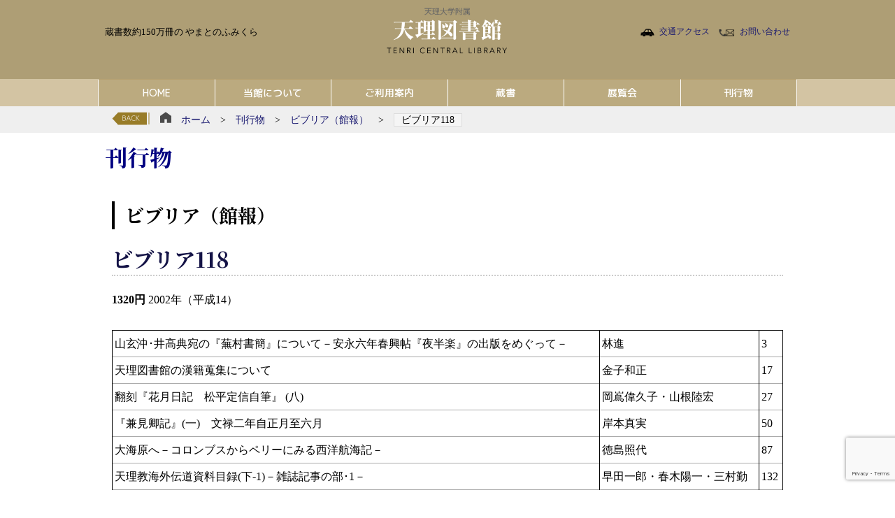

--- FILE ---
content_type: text/html; charset=UTF-8
request_url: https://www.tcl.gr.jp/pub/pub-3142/
body_size: 37445
content:
<!DOCTYPE html>
<html lang="ja">
<head>
<!-- Global site tag (gtag.js) - Google Analytics -->
<script async src="https://www.googletagmanager.com/gtag/js?id=UA-168238041-1"></script>
<script>
  window.dataLayer = window.dataLayer || [];
  function gtag(){dataLayer.push(arguments);}
  gtag('js', new Date());

  gtag('config', 'UA-168238041-1');
</script>

<!-- Google tag (gtag.js) -->
<script async src="https://www.googletagmanager.com/gtag/js?id=G-CGKLMLWDYL"></script>
<script>
  window.dataLayer = window.dataLayer || [];
  function gtag(){dataLayer.push(arguments);}
  gtag('js', new Date());

  gtag('config', 'G-CGKLMLWDYL');
</script>

<meta charset="UTF-8">
<meta http-equiv="Content-Style-Type" content="text/css" />
<meta http-equiv="Content-Script-Type" content="text/javascript" />
<meta http-equiv="X-UA-Compatible" content="IE=edge">
<meta name="viewport" content="width=device-width,initial-scale=1.0,user-scalable=no">

<link rel="alternate" type="application/rss+xml" href="https://www.tcl.gr.jp/feed/" title="RSS 2.0" />
<link rel="pingback" href="https://www.tcl.gr.jp/xmlrpc.php">

<link rel="shortcut icon" href="https://www.tcl.gr.jp/wp-content/uploads/favicon.ico">
<link rel="icon" type="image/png" size="152x152" href="https://www.tcl.gr.jp/wp-content/uploads/mark_152.png">
<link rel="apple-touch-icon" sizes="180x180" href="https://www.tcl.gr.jp/wp-content/uploads/mark_180.png">

<link rel="stylesheet" type="text/css" href="https://www.tcl.gr.jp/wp-content/themes/tcl/style.css" />

<!-- headline　-->
<link href="https://fonts.googleapis.com/css?family=M+PLUS+Rounded+1c" rel="stylesheet">
<link href="https://fonts.googleapis.com/css?family=M+PLUS+1p:500,700,800" rel="stylesheet">
<link href="https://fonts.googleapis.com/css?family=Sawarabi+Gothic" rel="stylesheet">
<link href="https://fonts.googleapis.com/css?family=Sawarabi+Mincho" rel="stylesheet">
<!-- p-g　-->
<link href="https://fonts.googleapis.com/css?family=Noto+Sans+JP&display=swap" rel="stylesheet">
<!-- p-m　-->
<link href="https://fonts.googleapis.com/css?family=Noto+Serif+JP:400,700&display=swap&subset=japanese" rel="stylesheet">
<!-- icon　-->
<link href="https://use.fontawesome.com/releases/v5.6.3/css/all.css" rel="stylesheet">

<link rel="start" href="https://www.tcl.gr.jp" title="天理図書館 Home">
<meta name="description" content="蔵書数約150万冊の やまとのふみくら">

<!-- tel autolink no /-->
<meta name="format-detection" content="telephone=no">
<!--/ tel autolink no -->


<!--[if lt IE 9]>
<script src="http://html5shiv.googlecode.com/svn/trunk/html5.js"></script>
<script src="http://ie7-js.googlecode.com/svn/version/2.1(beta4)/IE9.js"></script>
<![endif]-->

<script src="https://ajax.googleapis.com/ajax/libs/jquery/1.11.1/jquery.min.js"></script>
<!-- pagetop /-->
<!--jq-->
<script src="https://www.tcl.gr.jp/wp-content/themes/tcl/js/pagetop/pagetop.js"></script>
<!--/ pagetop -->

<!--matchheight/-->
<!--jq-->
<script src="https://www.tcl.gr.jp/wp-content/themes/tcl/js/jquery.matchHeight.js"></script>
<script>
  $(function(){
    $('.same-box').matchHeight();
  });
</script>
<!--/matchheight-->

<!-- faqの折りたたみ /-->
<!--jq-->
<script>
  $(function(){
    $('.accordion1 dt').click(function(){
      $(this).next('dd').slideToggle();
    });
  });
</script>
<!--/ faqの折りたたみ -->

<!-- slow_inner_link /-->
<!--jq-->
<script type="text/javascript">
$(function(){
  $('a[href^=#]').click(function(){
    var speed = 500;
    var href= $(this).attr("href");
    var target = $(href == "#" || href == "" ? 'html' : href);
    var position = target.offset().top;
    $("html, body").animate({scrollTop:position}, speed, "swing");
    return false;
  });
});
</script>
<!--/ slow_inner_link -->

<script type="text/javascript" src="https://ajax.googleapis.com/ajax/libs/jquery/3.2.1/jquery.min.js"></script>

<meta name='robots' content='max-image-preview:large' />
<link rel='dns-prefetch' href='//www.google.com' />
<style type="text/css">
img.wp-smiley,
img.emoji {
	display: inline !important;
	border: none !important;
	box-shadow: none !important;
	height: 1em !important;
	width: 1em !important;
	margin: 0 0.07em !important;
	vertical-align: -0.1em !important;
	background: none !important;
	padding: 0 !important;
}
</style>
	<link rel='stylesheet' id='wp-block-library-css' href='https://www.tcl.gr.jp/wp-includes/css/dist/block-library/style.min.css?ver=6.3.7' type='text/css' media='all' />
<style id='classic-theme-styles-inline-css' type='text/css'>
/*! This file is auto-generated */
.wp-block-button__link{color:#fff;background-color:#32373c;border-radius:9999px;box-shadow:none;text-decoration:none;padding:calc(.667em + 2px) calc(1.333em + 2px);font-size:1.125em}.wp-block-file__button{background:#32373c;color:#fff;text-decoration:none}
</style>
<style id='global-styles-inline-css' type='text/css'>
body{--wp--preset--color--black: #000000;--wp--preset--color--cyan-bluish-gray: #abb8c3;--wp--preset--color--white: #ffffff;--wp--preset--color--pale-pink: #f78da7;--wp--preset--color--vivid-red: #cf2e2e;--wp--preset--color--luminous-vivid-orange: #ff6900;--wp--preset--color--luminous-vivid-amber: #fcb900;--wp--preset--color--light-green-cyan: #7bdcb5;--wp--preset--color--vivid-green-cyan: #00d084;--wp--preset--color--pale-cyan-blue: #8ed1fc;--wp--preset--color--vivid-cyan-blue: #0693e3;--wp--preset--color--vivid-purple: #9b51e0;--wp--preset--gradient--vivid-cyan-blue-to-vivid-purple: linear-gradient(135deg,rgba(6,147,227,1) 0%,rgb(155,81,224) 100%);--wp--preset--gradient--light-green-cyan-to-vivid-green-cyan: linear-gradient(135deg,rgb(122,220,180) 0%,rgb(0,208,130) 100%);--wp--preset--gradient--luminous-vivid-amber-to-luminous-vivid-orange: linear-gradient(135deg,rgba(252,185,0,1) 0%,rgba(255,105,0,1) 100%);--wp--preset--gradient--luminous-vivid-orange-to-vivid-red: linear-gradient(135deg,rgba(255,105,0,1) 0%,rgb(207,46,46) 100%);--wp--preset--gradient--very-light-gray-to-cyan-bluish-gray: linear-gradient(135deg,rgb(238,238,238) 0%,rgb(169,184,195) 100%);--wp--preset--gradient--cool-to-warm-spectrum: linear-gradient(135deg,rgb(74,234,220) 0%,rgb(151,120,209) 20%,rgb(207,42,186) 40%,rgb(238,44,130) 60%,rgb(251,105,98) 80%,rgb(254,248,76) 100%);--wp--preset--gradient--blush-light-purple: linear-gradient(135deg,rgb(255,206,236) 0%,rgb(152,150,240) 100%);--wp--preset--gradient--blush-bordeaux: linear-gradient(135deg,rgb(254,205,165) 0%,rgb(254,45,45) 50%,rgb(107,0,62) 100%);--wp--preset--gradient--luminous-dusk: linear-gradient(135deg,rgb(255,203,112) 0%,rgb(199,81,192) 50%,rgb(65,88,208) 100%);--wp--preset--gradient--pale-ocean: linear-gradient(135deg,rgb(255,245,203) 0%,rgb(182,227,212) 50%,rgb(51,167,181) 100%);--wp--preset--gradient--electric-grass: linear-gradient(135deg,rgb(202,248,128) 0%,rgb(113,206,126) 100%);--wp--preset--gradient--midnight: linear-gradient(135deg,rgb(2,3,129) 0%,rgb(40,116,252) 100%);--wp--preset--font-size--small: 13px;--wp--preset--font-size--medium: 20px;--wp--preset--font-size--large: 36px;--wp--preset--font-size--x-large: 42px;--wp--preset--spacing--20: 0.44rem;--wp--preset--spacing--30: 0.67rem;--wp--preset--spacing--40: 1rem;--wp--preset--spacing--50: 1.5rem;--wp--preset--spacing--60: 2.25rem;--wp--preset--spacing--70: 3.38rem;--wp--preset--spacing--80: 5.06rem;--wp--preset--shadow--natural: 6px 6px 9px rgba(0, 0, 0, 0.2);--wp--preset--shadow--deep: 12px 12px 50px rgba(0, 0, 0, 0.4);--wp--preset--shadow--sharp: 6px 6px 0px rgba(0, 0, 0, 0.2);--wp--preset--shadow--outlined: 6px 6px 0px -3px rgba(255, 255, 255, 1), 6px 6px rgba(0, 0, 0, 1);--wp--preset--shadow--crisp: 6px 6px 0px rgba(0, 0, 0, 1);}:where(.is-layout-flex){gap: 0.5em;}:where(.is-layout-grid){gap: 0.5em;}body .is-layout-flow > .alignleft{float: left;margin-inline-start: 0;margin-inline-end: 2em;}body .is-layout-flow > .alignright{float: right;margin-inline-start: 2em;margin-inline-end: 0;}body .is-layout-flow > .aligncenter{margin-left: auto !important;margin-right: auto !important;}body .is-layout-constrained > .alignleft{float: left;margin-inline-start: 0;margin-inline-end: 2em;}body .is-layout-constrained > .alignright{float: right;margin-inline-start: 2em;margin-inline-end: 0;}body .is-layout-constrained > .aligncenter{margin-left: auto !important;margin-right: auto !important;}body .is-layout-constrained > :where(:not(.alignleft):not(.alignright):not(.alignfull)){max-width: var(--wp--style--global--content-size);margin-left: auto !important;margin-right: auto !important;}body .is-layout-constrained > .alignwide{max-width: var(--wp--style--global--wide-size);}body .is-layout-flex{display: flex;}body .is-layout-flex{flex-wrap: wrap;align-items: center;}body .is-layout-flex > *{margin: 0;}body .is-layout-grid{display: grid;}body .is-layout-grid > *{margin: 0;}:where(.wp-block-columns.is-layout-flex){gap: 2em;}:where(.wp-block-columns.is-layout-grid){gap: 2em;}:where(.wp-block-post-template.is-layout-flex){gap: 1.25em;}:where(.wp-block-post-template.is-layout-grid){gap: 1.25em;}.has-black-color{color: var(--wp--preset--color--black) !important;}.has-cyan-bluish-gray-color{color: var(--wp--preset--color--cyan-bluish-gray) !important;}.has-white-color{color: var(--wp--preset--color--white) !important;}.has-pale-pink-color{color: var(--wp--preset--color--pale-pink) !important;}.has-vivid-red-color{color: var(--wp--preset--color--vivid-red) !important;}.has-luminous-vivid-orange-color{color: var(--wp--preset--color--luminous-vivid-orange) !important;}.has-luminous-vivid-amber-color{color: var(--wp--preset--color--luminous-vivid-amber) !important;}.has-light-green-cyan-color{color: var(--wp--preset--color--light-green-cyan) !important;}.has-vivid-green-cyan-color{color: var(--wp--preset--color--vivid-green-cyan) !important;}.has-pale-cyan-blue-color{color: var(--wp--preset--color--pale-cyan-blue) !important;}.has-vivid-cyan-blue-color{color: var(--wp--preset--color--vivid-cyan-blue) !important;}.has-vivid-purple-color{color: var(--wp--preset--color--vivid-purple) !important;}.has-black-background-color{background-color: var(--wp--preset--color--black) !important;}.has-cyan-bluish-gray-background-color{background-color: var(--wp--preset--color--cyan-bluish-gray) !important;}.has-white-background-color{background-color: var(--wp--preset--color--white) !important;}.has-pale-pink-background-color{background-color: var(--wp--preset--color--pale-pink) !important;}.has-vivid-red-background-color{background-color: var(--wp--preset--color--vivid-red) !important;}.has-luminous-vivid-orange-background-color{background-color: var(--wp--preset--color--luminous-vivid-orange) !important;}.has-luminous-vivid-amber-background-color{background-color: var(--wp--preset--color--luminous-vivid-amber) !important;}.has-light-green-cyan-background-color{background-color: var(--wp--preset--color--light-green-cyan) !important;}.has-vivid-green-cyan-background-color{background-color: var(--wp--preset--color--vivid-green-cyan) !important;}.has-pale-cyan-blue-background-color{background-color: var(--wp--preset--color--pale-cyan-blue) !important;}.has-vivid-cyan-blue-background-color{background-color: var(--wp--preset--color--vivid-cyan-blue) !important;}.has-vivid-purple-background-color{background-color: var(--wp--preset--color--vivid-purple) !important;}.has-black-border-color{border-color: var(--wp--preset--color--black) !important;}.has-cyan-bluish-gray-border-color{border-color: var(--wp--preset--color--cyan-bluish-gray) !important;}.has-white-border-color{border-color: var(--wp--preset--color--white) !important;}.has-pale-pink-border-color{border-color: var(--wp--preset--color--pale-pink) !important;}.has-vivid-red-border-color{border-color: var(--wp--preset--color--vivid-red) !important;}.has-luminous-vivid-orange-border-color{border-color: var(--wp--preset--color--luminous-vivid-orange) !important;}.has-luminous-vivid-amber-border-color{border-color: var(--wp--preset--color--luminous-vivid-amber) !important;}.has-light-green-cyan-border-color{border-color: var(--wp--preset--color--light-green-cyan) !important;}.has-vivid-green-cyan-border-color{border-color: var(--wp--preset--color--vivid-green-cyan) !important;}.has-pale-cyan-blue-border-color{border-color: var(--wp--preset--color--pale-cyan-blue) !important;}.has-vivid-cyan-blue-border-color{border-color: var(--wp--preset--color--vivid-cyan-blue) !important;}.has-vivid-purple-border-color{border-color: var(--wp--preset--color--vivid-purple) !important;}.has-vivid-cyan-blue-to-vivid-purple-gradient-background{background: var(--wp--preset--gradient--vivid-cyan-blue-to-vivid-purple) !important;}.has-light-green-cyan-to-vivid-green-cyan-gradient-background{background: var(--wp--preset--gradient--light-green-cyan-to-vivid-green-cyan) !important;}.has-luminous-vivid-amber-to-luminous-vivid-orange-gradient-background{background: var(--wp--preset--gradient--luminous-vivid-amber-to-luminous-vivid-orange) !important;}.has-luminous-vivid-orange-to-vivid-red-gradient-background{background: var(--wp--preset--gradient--luminous-vivid-orange-to-vivid-red) !important;}.has-very-light-gray-to-cyan-bluish-gray-gradient-background{background: var(--wp--preset--gradient--very-light-gray-to-cyan-bluish-gray) !important;}.has-cool-to-warm-spectrum-gradient-background{background: var(--wp--preset--gradient--cool-to-warm-spectrum) !important;}.has-blush-light-purple-gradient-background{background: var(--wp--preset--gradient--blush-light-purple) !important;}.has-blush-bordeaux-gradient-background{background: var(--wp--preset--gradient--blush-bordeaux) !important;}.has-luminous-dusk-gradient-background{background: var(--wp--preset--gradient--luminous-dusk) !important;}.has-pale-ocean-gradient-background{background: var(--wp--preset--gradient--pale-ocean) !important;}.has-electric-grass-gradient-background{background: var(--wp--preset--gradient--electric-grass) !important;}.has-midnight-gradient-background{background: var(--wp--preset--gradient--midnight) !important;}.has-small-font-size{font-size: var(--wp--preset--font-size--small) !important;}.has-medium-font-size{font-size: var(--wp--preset--font-size--medium) !important;}.has-large-font-size{font-size: var(--wp--preset--font-size--large) !important;}.has-x-large-font-size{font-size: var(--wp--preset--font-size--x-large) !important;}
.wp-block-navigation a:where(:not(.wp-element-button)){color: inherit;}
:where(.wp-block-post-template.is-layout-flex){gap: 1.25em;}:where(.wp-block-post-template.is-layout-grid){gap: 1.25em;}
:where(.wp-block-columns.is-layout-flex){gap: 2em;}:where(.wp-block-columns.is-layout-grid){gap: 2em;}
.wp-block-pullquote{font-size: 1.5em;line-height: 1.6;}
</style>
<link rel="https://api.w.org/" href="https://www.tcl.gr.jp/wp-json/" /><link rel="alternate" type="application/json" href="https://www.tcl.gr.jp/wp-json/wp/v2/pub/3142" /><link rel="EditURI" type="application/rsd+xml" title="RSD" href="https://www.tcl.gr.jp/xmlrpc.php?rsd" />
<meta name="generator" content="WordPress 6.3.7" />
<link rel="canonical" href="https://www.tcl.gr.jp/pub/pub-3142/" />
<link rel='shortlink' href='https://www.tcl.gr.jp/?p=3142' />
<link rel="alternate" type="application/json+oembed" href="https://www.tcl.gr.jp/wp-json/oembed/1.0/embed?url=https%3A%2F%2Fwww.tcl.gr.jp%2Fpub%2Fpub-3142%2F" />
<link rel="alternate" type="text/xml+oembed" href="https://www.tcl.gr.jp/wp-json/oembed/1.0/embed?url=https%3A%2F%2Fwww.tcl.gr.jp%2Fpub%2Fpub-3142%2F&#038;format=xml" />
<style type="text/css">.broken_link, a.broken_link {
	text-decoration: line-through;
}</style>
<title>ビブリア（館報） - ビブリア118 ｜ 天理図書館</title>

</head>

<body class="category_page" id="entry3142">
<div class="wrap" id="wrapper"><!-- wrap /　受けはfooter.php-->
    <header>
                <div class="head_bar"><!-- headbar-->
            <div class="siteID_area">
                <a href="https://www.tcl.gr.jp"><img src="https://www.tcl.gr.jp/wp-content/uploads/site_ID_type.png" alt="天理図書館"></a>
            </div>
            <div class="barcon_width">
                <div class="help_area">
                    <div class="description_part"><!--left-->
                        蔵書数約150万冊の やまとのふみくら</p>
                    </div>
                    <div class="contact_part"><!--right-->
                        <span class="trans_link"><a href="https://www.tcl.gr.jp/trans/">交通アクセス</a></span> <span class="contact_link"><a href="https://www.tcl.gr.jp/contact">お問い合わせ</a></span>
                    </div>
                </div>  
            </div>  
        </div><!--/ headbar-->    </header>
    
    <div class="navi_bg">
        <div class="site_width">
            <nav id="navi_pc">
	<ul class="menus">
		                    <li class="menu_title"><a href="/"><span class="bt">HOME</span></a>

            	<ul>
		        				    </ul>

            </li>
		            <li class="menu_title"><a href="/about-us/"><span class="bt">当館について</span></a>

            	<ul>
		        				        			            <li><a href="https://www.tcl.gr.jp/about-us/gallery_picture/">ギャラリー</a></li>
								        			    </ul>

            </li>
		            <li class="menu_title"><a href="/usage-guidance"><span class="bt">ご利用案内</span></a>

            	<ul>
		        				        			            <li><a href="/usage-guidance">はじめに</a></li>
								            <li><a href="/usage-guidance/inside-map">館内マップ</a></li>
								            <li><a href="/usage-guidance/special-books">特別本の閲覧について</a></li>
								            <li><a href="/usage-guidance/copy">複写について</a></li>
								            <li><a href="/usage-guidance/image">画像利用・翻刻</a></li>
								            <li><a href="/usage-guidance/form">各種申請書</a></li>
								            <li><a href="/usage-guidance/lending">館外貸出について</a></li>
								            <li><a href="/usage-guidance/our-student">本学学生利用案内</a></li>
								        			    </ul>

            </li>
		            <li class="menu_title"><a href="/collection"><span class="bt">蔵書</span></a>

            	<ul>
		        				        			            <li><a href="/collection">蔵書について</a></li>
								            <li><a href="/collection/designation-book/">指定書一覧</a></li>
								            <li><a href="/collection/special">特別文庫について</a></li>
								            <li><a href="/collection/degital">デジタル化資料</a></li>
								            <li><a href="/col_cat/masterpiece">名品紹介</a></li>
								            <li><a href="/collection/watch-video">文学ナビ</a></li>
								        			    </ul>

            </li>
		            <li class="menu_title"><a href="/exhibition"><span class="bt">展覧会</span></a>

            	<ul>
		        				        			            <li><a href="/exh_cat/memorialexh/">開館記念展</a></li>
								            <li><a href="/exh_cat/galleryexh/">天理ギャラリー展</a></li>
								            <li><a href="/exh_cat/specialexh/">特別展</a></li>
								        			    </ul>

            </li>
		            <li class="menu_title"><a href="/publications"><span class="bt">刊行物</span></a>

            	<ul>
		        				        			            <li><a href="/pub_cat/series/">天理図書館叢書等</a></li>
								            <li><a href="/pub_cat/exh_catalog/">展覧会図録等</a></li>
								            <li><a href="/pub_cat/exh_goods">クリアファイル・絵はがき等</a></li>
								            <li><a href="/pub_cat/biblia">ビブリア（館報）</a></li>
								            <li><a href="/publications/out-of-print">絶版ライブラリー</a></li>
								            <li><a href="/publications/other-publications">出版社から刊行された本館所蔵資料</a></li>
								        			    </ul>

            </li>
		                <!--
		<li class="menu_title"><a href="https://www.tcl.gr.jp/company"><span class="bt">会社案内</span></a></li>--><!-- target="_blank" rel="noopener"-->
		<!--<li class="menu_title"><a href="https://www.tcl.gr.jp/recruit"><span class="bt">求人</span></a></li>-->

	</ul>
</nav>
<!-------->

<nav class="mobMenu">
	<ul>
		                    <li class="menu_title"><a href="/"><span class="bt">HOME</span></a>

            	<ul>
		        				    </ul>
			    
            </li>
		            <li class="menu_title"><a href="/about-us/"><span class="bt">当館について</span></a>

            	<ul>
		        				        			            <li><a href="https://www.tcl.gr.jp/about-us/gallery_picture/">ギャラリー</a></li>
								        			    </ul>
			    
            </li>
		            <li class="menu_title"><a href="/usage-guidance"><span class="bt">ご利用案内</span></a>

            	<ul>
		        				        			            <li><a href="/usage-guidance">はじめに</a></li>
								            <li><a href="/usage-guidance/inside-map">館内マップ</a></li>
								            <li><a href="/usage-guidance/special-books">特別本の閲覧について</a></li>
								            <li><a href="/usage-guidance/copy">複写について</a></li>
								            <li><a href="/usage-guidance/image">画像利用・翻刻</a></li>
								            <li><a href="/usage-guidance/form">各種申請書</a></li>
								            <li><a href="/usage-guidance/lending">館外貸出について</a></li>
								            <li><a href="/usage-guidance/our-student">本学学生利用案内</a></li>
								        			    </ul>
			    
            </li>
		            <li class="menu_title"><a href="/collection"><span class="bt">蔵書</span></a>

            	<ul>
		        				        			            <li><a href="/collection">蔵書について</a></li>
								            <li><a href="/collection/designation-book/">指定書一覧</a></li>
								            <li><a href="/collection/special">特別文庫について</a></li>
								            <li><a href="/collection/degital">デジタル化資料</a></li>
								            <li><a href="/col_cat/masterpiece">名品紹介</a></li>
								            <li><a href="/collection/watch-video">文学ナビ</a></li>
								        			    </ul>
			    
            </li>
		            <li class="menu_title"><a href="/exhibition"><span class="bt">展覧会</span></a>

            	<ul>
		        				        			            <li><a href="/exh_cat/memorialexh/">開館記念展</a></li>
								            <li><a href="/exh_cat/galleryexh/">天理ギャラリー展</a></li>
								            <li><a href="/exh_cat/specialexh/">特別展</a></li>
								        			    </ul>
			    
            </li>
		            <li class="menu_title"><a href="/publications"><span class="bt">刊行物</span></a>

            	<ul>
		        				        			            <li><a href="/pub_cat/series/">天理図書館叢書等</a></li>
								            <li><a href="/pub_cat/exh_catalog/">展覧会図録等</a></li>
								            <li><a href="/pub_cat/exh_goods">クリアファイル・絵はがき等</a></li>
								            <li><a href="/pub_cat/biblia">ビブリア（館報）</a></li>
								            <li><a href="/publications/out-of-print">絶版ライブラリー</a></li>
								            <li><a href="/publications/other-publications">出版社から刊行された本館所蔵資料</a></li>
								        			    </ul>
			    
            </li>
		        		<!--
		<li class="menu_title"><a href="https://www.tcl.gr.jp/company"><span class="bt">会社案内</span></a></li>
		<li class="menu_title"><a href="https://www.tcl.gr.jp/recruit"><span class="bt">求人</span></a></li>
		-->
	</ul>
</nav>
<div class="Toggle">
	<span></span>
	<span></span>
	<span></span>
</div>
<div class="toggle_name">
	メニュー
</div>

        </div>
    </div>
    <div class="bar_topicPath">
	<div class="site_width">
		<div class="topicPath">
			<div class="b_back"><a href="javascript:history.back()"><img src="https://www.tcl.gr.jp/wp-content/themes/tcl/images/nav/b_back.png" alt="＜ 戻る"></a></div>
			<div class="path_line">
				<a href="https://www.tcl.gr.jp"><img src="https://www.tcl.gr.jp/wp-content/themes/tcl/images/icon/home.png" alt="ホーム" />　ホーム</a>　&gt;　<a href="https://www.tcl.gr.jp/publications/">刊行物</a>　&gt;　<a href="https://www.tcl.gr.jp/pub_cat/biblia/">ビブリア（館報）</a><!--term の名前だけは　ビブリア（館報）-->　&gt;　<span class="current">ビブリア118</span>
			</div>
		</div>
	</div>
</div>    <div class="h1_bar">
        <div class="site_width">
            <h1>刊行物</h1>
        </div>
    </div>
    <div class="content">
        <div class="site_width">
            <div class="content_zone">
                <main>
                <article>
                <section>
                    <h3>ビブリア（館報）</h3>

                    
					    <div class="entry">
                            <div class="content-box">
                                <h2>ビブリア118</h2>
                                <div class="blog_info mt20">
                                    <b class="cost">1320円</b> 
                                    <div class="inline-link-off"><div class="link-s"><a href="/publications/out-of-print/">▶︎ 絶版ライブラリ</a></div></div>
                                    <span>
                                                                                	2002年（平成14）
                                                                                                                                                            </span>
                                                                                                      
                                    
                                                        					<div class="kiji border_bottom">
                                      		
<figure class="wp-block-table"><table><tbody><tr><td>山玄沖･井高典宛の『蕪村書簡』について－安永六年春興帖『夜半楽』の出版をめぐって－</td><td>林進</td><td>3</td></tr><tr><td>天理図書館の漢籍蒐集について</td><td>金子和正</td><td>17</td></tr><tr><td>翻刻『花月日記　松平定信自筆』 (八)</td><td>岡嶌偉久子・山根陸宏</td><td>27</td></tr><tr><td>『兼見卿記』(一)　文禄二年自正月至六月</td><td>岸本真実</td><td>50</td></tr><tr><td>大海原へ－コロンブスからペリーにみる西洋航海記－</td><td>徳島照代</td><td>87</td></tr><tr><td>天理教海外伝道資料目録(下-1)－雑誌記事の部･1－</td><td>早田一郎・春木陽一・三村勤</td><td>132</td></tr></tbody></table></figure>
                                    	</div>
                                   	                                </div>
                                <div class="single-post-thumbnail mb30">
                                                                    </div>
                            </div>
                        </div>

                    
                </section>
                </article>
                </main>

            </div><!--/ content_zone -->
        </div><!--/ site_width -->
    <!-- .content　の受けはfooter.php　-->


	</div><!--/ div.content -->
	<div id="page-top"><a href="#menu"><img src="https://www.tcl.gr.jp/wp-content/themes/tcl/images/nav/pagetop.png" alt="ページの先頭へ" width="38" height="127"></a></div>
	<footer>
		<div id="footer">
			<!-- sitehelp_zone /-->
			<div class="sitehelp_zone themecolor">
				<!-- site_width /-->
				<div class="site_width_top">
					<div class="footer_main_content">
					<!-- sitemap_area /-->
					<div class="sitemap_area">
						<!-- sitemap /-->
						<ul class="sitemap">
												        					            <li><a href="/"><span class="index_mark">●</span>HOME</a>
					            	<!--<hr class="dline">-->
							        <ul>
							        									    </ul>
					            </li>
												            <li><a href="/about-us/"><span class="index_mark">●</span>当館について</a>
					            	<!--<hr class="dline">-->
							        <ul>
							        									        								            <li><a href="https://www.tcl.gr.jp/about-us/gallery_picture/">ギャラリー</a></li>
																		        								    </ul>
					            </li>
												            <li><a href="/usage-guidance"><span class="index_mark">●</span>ご利用案内</a>
					            	<!--<hr class="dline">-->
							        <ul>
							        									        								            <li><a href="/usage-guidance">はじめに</a></li>
																		            <li><a href="/usage-guidance/inside-map">館内マップ</a></li>
																		            <li><a href="/usage-guidance/special-books">特別本の閲覧について</a></li>
																		            <li><a href="/usage-guidance/copy">複写について</a></li>
																		            <li><a href="/usage-guidance/image">画像利用・翻刻</a></li>
																		            <li><a href="/usage-guidance/form">各種申請書</a></li>
																		            <li><a href="/usage-guidance/lending">館外貸出について</a></li>
																		            <li><a href="/usage-guidance/our-student">本学学生利用案内</a></li>
																		        								    </ul>
					            </li>
												            <li><a href="/collection"><span class="index_mark">●</span>蔵書</a>
					            	<!--<hr class="dline">-->
							        <ul>
							        									        								            <li><a href="/collection">蔵書について</a></li>
																		            <li><a href="/collection/designation-book/">指定書一覧</a></li>
																		            <li><a href="/collection/special">特別文庫について</a></li>
																		            <li><a href="/collection/degital">デジタル化資料</a></li>
																		            <li><a href="/col_cat/masterpiece">名品紹介</a></li>
																		            <li><a href="/collection/watch-video">文学ナビ</a></li>
																		        								    </ul>
					            </li>
												            <li><a href="/exhibition"><span class="index_mark">●</span>展覧会</a>
					            	<!--<hr class="dline">-->
							        <ul>
							        									        								            <li><a href="/exh_cat/memorialexh/">開館記念展</a></li>
																		            <li><a href="/exh_cat/galleryexh/">天理ギャラリー展</a></li>
																		            <li><a href="/exh_cat/specialexh/">特別展</a></li>
																		        								    </ul>
					            </li>
												            <li><a href="/publications"><span class="index_mark">●</span>刊行物</a>
					            	<!--<hr class="dline">-->
							        <ul>
							        									        								            <li><a href="/pub_cat/series/">天理図書館叢書等</a></li>
																		            <li><a href="/pub_cat/exh_catalog/">展覧会図録等</a></li>
																		            <li><a href="/pub_cat/exh_goods">クリアファイル・絵はがき等</a></li>
																		            <li><a href="/pub_cat/biblia">ビブリア（館報）</a></li>
																		            <li><a href="/publications/out-of-print">絶版ライブラリー</a></li>
																		            <li><a href="/publications/other-publications">出版社から刊行された本館所蔵資料</a></li>
																		        								    </ul>
					            </li>
												        					    </ul>
					    <div class="dotted"></div>
						<ul class="sitemap2">
					        					        					            <li><a href="/trans">交通案内</a>
								</li>
												            <li><a href="/contact">お問い合わせ</a>
								</li>
												            <li><a href="https://gh.tenri-u.ac.jp/h352210000000gaw.html">プライバシーポリシー</a>
								</li>
												            <li><a href="/twitter-policy">X(旧Twitter)ポリシー</a>
								</li>
												            <li><a href="https://www.tcl.gr.jp/page-6620/">Instagramポリシー</a>
								</li>
												            <li><a href="/link">関連リンク</a>
								</li>
												        						</ul>
						<!--/ sitemap -->					
					</div>
					<!-- / sitehelp_area -->
					<!-- sitehelp_area /-->
					<div class="sitehelp_area">
						<div class="search_part mb20">
	              			<form role="search" method="get" id="searchform" class="searchform" action="https://www.tcl.gr.jp/">
		            		<div>
			            		<input type="text" value="" name="s" id="s" />
			            			<input type="submit" id="searchsubmit" value="サイト内検索" />
		            		</div>
	            			</form>
	            		</div>
					</div>
					<!--/ sitehelp_area -->
					</div>
					<!--/ footer_main_content -->

					<!-- credit_zone /-->
					<div class="credit_zone">
						<div class="bg_footer"><img src="https://www.tcl.gr.jp/wp-content/themes/tcl/images/bg/bg_footer.png"></div>
						<!-- footer_id_area /-->
						<a href="https://www.tcl.gr.jp"><img class="footer_id" src="https://www.tcl.gr.jp/wp-content/uploads/footer_ID.png"></a>
						<p>
							<span class="credit_icon">〒 632-8577</span> 奈良県天理市杣之内町1050<br />
							
							<span class="credit_icon">TEL：</span><a href="tel:0743-63-9200">0743-63-9200</a>
							
										                    <span class="credit_icon">FAX：</span>0743-63-7728			                
							<br />
							<span class="footer_mail"><a href="https://www.tcl.gr.jp/contact">＜ お問い合わせはこちらから ＞</a></span>
						</p>
						<p>
							&copy; 2020-2026 https://www.tcl.gr.jp/						</p>
					</div><!--/ credit_zone -->
				</div><!--/ site_width -->
			</div><!--/ sitehelp_zone -->	
		</div><!--/ footer -->
	</footer>
	
</div><!--/ wrap -->

<!-- toggle /-->
<!-- jq -->
<script type="text/javascript">
//トグルボタンが押されたときに、クラスを付与
$(function() {
　$('.Toggle').click(function() {
　　$(this).toggleClass('active');

　if ($(this).hasClass('active')) {
　　$('.mobMenu').addClass('active');　 //クラスを付与
　} else {
　　$('.mobMenu').removeClass('active'); //クラスを外す
　}
　});
//ページの途中で、トグルボタンを押された時に、ページトップへ移動　komasa
	$(function() {
		var topBtn = $('.Toggle');	
		//スクロールしてトップ
		topBtn.click(function () {
			$('body,html').animate({
				scrollTop: 0
			}, 500);
			return false;
		});
	});
	
});
</script>

<!--/ toggle -->

<script id="google-invisible-recaptcha-js-before" type="text/javascript">
var renderInvisibleReCaptcha = function() {

    for (var i = 0; i < document.forms.length; ++i) {
        var form = document.forms[i];
        var holder = form.querySelector('.inv-recaptcha-holder');

        if (null === holder) continue;
		holder.innerHTML = '';

         (function(frm){
			var cf7SubmitElm = frm.querySelector('.wpcf7-submit');
            var holderId = grecaptcha.render(holder,{
                'sitekey': '', 'size': 'invisible', 'badge' : 'inline',
                'callback' : function (recaptchaToken) {
					if((null !== cf7SubmitElm) && (typeof jQuery != 'undefined')){jQuery(frm).submit();grecaptcha.reset(holderId);return;}
					 HTMLFormElement.prototype.submit.call(frm);
                },
                'expired-callback' : function(){grecaptcha.reset(holderId);}
            });

			if(null !== cf7SubmitElm && (typeof jQuery != 'undefined') ){
				jQuery(cf7SubmitElm).off('click').on('click', function(clickEvt){
					clickEvt.preventDefault();
					grecaptcha.execute(holderId);
				});
			}
			else
			{
				frm.onsubmit = function (evt){evt.preventDefault();grecaptcha.execute(holderId);};
			}


        })(form);
    }
};
</script>
<script type='text/javascript' async defer src='https://www.google.com/recaptcha/api.js?onload=renderInvisibleReCaptcha&#038;render=explicit&#038;hl=ja' id='google-invisible-recaptcha-js'></script>
<script type='text/javascript' src='https://www.google.com/recaptcha/api.js?render=6LdjgqsgAAAAAIgJMvXgmaLQxx6BUbz0wclAQwR9&#038;ver=3.0' id='google-recaptcha-js'></script>
<script type='text/javascript' src='https://www.tcl.gr.jp/wp-includes/js/dist/vendor/wp-polyfill-inert.min.js?ver=3.1.2' id='wp-polyfill-inert-js'></script>
<script type='text/javascript' src='https://www.tcl.gr.jp/wp-includes/js/dist/vendor/regenerator-runtime.min.js?ver=0.13.11' id='regenerator-runtime-js'></script>
<script type='text/javascript' src='https://www.tcl.gr.jp/wp-includes/js/dist/vendor/wp-polyfill.min.js?ver=3.15.0' id='wp-polyfill-js'></script>
<script type='text/javascript' id='wpcf7-recaptcha-js-extra'>
/* <![CDATA[ */
var wpcf7_recaptcha = {"sitekey":"6LdjgqsgAAAAAIgJMvXgmaLQxx6BUbz0wclAQwR9","actions":{"homepage":"homepage","contactform":"contactform"}};
/* ]]> */
</script>
<script type='text/javascript' src='https://www.tcl.gr.jp/wp-content/plugins/contact-form-7/modules/recaptcha/index.js?ver=5.8' id='wpcf7-recaptcha-js'></script>
</body>
</html>



--- FILE ---
content_type: text/html; charset=utf-8
request_url: https://www.google.com/recaptcha/api2/anchor?ar=1&k=6LdjgqsgAAAAAIgJMvXgmaLQxx6BUbz0wclAQwR9&co=aHR0cHM6Ly93d3cudGNsLmdyLmpwOjQ0Mw..&hl=en&v=PoyoqOPhxBO7pBk68S4YbpHZ&size=invisible&anchor-ms=20000&execute-ms=30000&cb=rsu3mnq73dcr
body_size: 48870
content:
<!DOCTYPE HTML><html dir="ltr" lang="en"><head><meta http-equiv="Content-Type" content="text/html; charset=UTF-8">
<meta http-equiv="X-UA-Compatible" content="IE=edge">
<title>reCAPTCHA</title>
<style type="text/css">
/* cyrillic-ext */
@font-face {
  font-family: 'Roboto';
  font-style: normal;
  font-weight: 400;
  font-stretch: 100%;
  src: url(//fonts.gstatic.com/s/roboto/v48/KFO7CnqEu92Fr1ME7kSn66aGLdTylUAMa3GUBHMdazTgWw.woff2) format('woff2');
  unicode-range: U+0460-052F, U+1C80-1C8A, U+20B4, U+2DE0-2DFF, U+A640-A69F, U+FE2E-FE2F;
}
/* cyrillic */
@font-face {
  font-family: 'Roboto';
  font-style: normal;
  font-weight: 400;
  font-stretch: 100%;
  src: url(//fonts.gstatic.com/s/roboto/v48/KFO7CnqEu92Fr1ME7kSn66aGLdTylUAMa3iUBHMdazTgWw.woff2) format('woff2');
  unicode-range: U+0301, U+0400-045F, U+0490-0491, U+04B0-04B1, U+2116;
}
/* greek-ext */
@font-face {
  font-family: 'Roboto';
  font-style: normal;
  font-weight: 400;
  font-stretch: 100%;
  src: url(//fonts.gstatic.com/s/roboto/v48/KFO7CnqEu92Fr1ME7kSn66aGLdTylUAMa3CUBHMdazTgWw.woff2) format('woff2');
  unicode-range: U+1F00-1FFF;
}
/* greek */
@font-face {
  font-family: 'Roboto';
  font-style: normal;
  font-weight: 400;
  font-stretch: 100%;
  src: url(//fonts.gstatic.com/s/roboto/v48/KFO7CnqEu92Fr1ME7kSn66aGLdTylUAMa3-UBHMdazTgWw.woff2) format('woff2');
  unicode-range: U+0370-0377, U+037A-037F, U+0384-038A, U+038C, U+038E-03A1, U+03A3-03FF;
}
/* math */
@font-face {
  font-family: 'Roboto';
  font-style: normal;
  font-weight: 400;
  font-stretch: 100%;
  src: url(//fonts.gstatic.com/s/roboto/v48/KFO7CnqEu92Fr1ME7kSn66aGLdTylUAMawCUBHMdazTgWw.woff2) format('woff2');
  unicode-range: U+0302-0303, U+0305, U+0307-0308, U+0310, U+0312, U+0315, U+031A, U+0326-0327, U+032C, U+032F-0330, U+0332-0333, U+0338, U+033A, U+0346, U+034D, U+0391-03A1, U+03A3-03A9, U+03B1-03C9, U+03D1, U+03D5-03D6, U+03F0-03F1, U+03F4-03F5, U+2016-2017, U+2034-2038, U+203C, U+2040, U+2043, U+2047, U+2050, U+2057, U+205F, U+2070-2071, U+2074-208E, U+2090-209C, U+20D0-20DC, U+20E1, U+20E5-20EF, U+2100-2112, U+2114-2115, U+2117-2121, U+2123-214F, U+2190, U+2192, U+2194-21AE, U+21B0-21E5, U+21F1-21F2, U+21F4-2211, U+2213-2214, U+2216-22FF, U+2308-230B, U+2310, U+2319, U+231C-2321, U+2336-237A, U+237C, U+2395, U+239B-23B7, U+23D0, U+23DC-23E1, U+2474-2475, U+25AF, U+25B3, U+25B7, U+25BD, U+25C1, U+25CA, U+25CC, U+25FB, U+266D-266F, U+27C0-27FF, U+2900-2AFF, U+2B0E-2B11, U+2B30-2B4C, U+2BFE, U+3030, U+FF5B, U+FF5D, U+1D400-1D7FF, U+1EE00-1EEFF;
}
/* symbols */
@font-face {
  font-family: 'Roboto';
  font-style: normal;
  font-weight: 400;
  font-stretch: 100%;
  src: url(//fonts.gstatic.com/s/roboto/v48/KFO7CnqEu92Fr1ME7kSn66aGLdTylUAMaxKUBHMdazTgWw.woff2) format('woff2');
  unicode-range: U+0001-000C, U+000E-001F, U+007F-009F, U+20DD-20E0, U+20E2-20E4, U+2150-218F, U+2190, U+2192, U+2194-2199, U+21AF, U+21E6-21F0, U+21F3, U+2218-2219, U+2299, U+22C4-22C6, U+2300-243F, U+2440-244A, U+2460-24FF, U+25A0-27BF, U+2800-28FF, U+2921-2922, U+2981, U+29BF, U+29EB, U+2B00-2BFF, U+4DC0-4DFF, U+FFF9-FFFB, U+10140-1018E, U+10190-1019C, U+101A0, U+101D0-101FD, U+102E0-102FB, U+10E60-10E7E, U+1D2C0-1D2D3, U+1D2E0-1D37F, U+1F000-1F0FF, U+1F100-1F1AD, U+1F1E6-1F1FF, U+1F30D-1F30F, U+1F315, U+1F31C, U+1F31E, U+1F320-1F32C, U+1F336, U+1F378, U+1F37D, U+1F382, U+1F393-1F39F, U+1F3A7-1F3A8, U+1F3AC-1F3AF, U+1F3C2, U+1F3C4-1F3C6, U+1F3CA-1F3CE, U+1F3D4-1F3E0, U+1F3ED, U+1F3F1-1F3F3, U+1F3F5-1F3F7, U+1F408, U+1F415, U+1F41F, U+1F426, U+1F43F, U+1F441-1F442, U+1F444, U+1F446-1F449, U+1F44C-1F44E, U+1F453, U+1F46A, U+1F47D, U+1F4A3, U+1F4B0, U+1F4B3, U+1F4B9, U+1F4BB, U+1F4BF, U+1F4C8-1F4CB, U+1F4D6, U+1F4DA, U+1F4DF, U+1F4E3-1F4E6, U+1F4EA-1F4ED, U+1F4F7, U+1F4F9-1F4FB, U+1F4FD-1F4FE, U+1F503, U+1F507-1F50B, U+1F50D, U+1F512-1F513, U+1F53E-1F54A, U+1F54F-1F5FA, U+1F610, U+1F650-1F67F, U+1F687, U+1F68D, U+1F691, U+1F694, U+1F698, U+1F6AD, U+1F6B2, U+1F6B9-1F6BA, U+1F6BC, U+1F6C6-1F6CF, U+1F6D3-1F6D7, U+1F6E0-1F6EA, U+1F6F0-1F6F3, U+1F6F7-1F6FC, U+1F700-1F7FF, U+1F800-1F80B, U+1F810-1F847, U+1F850-1F859, U+1F860-1F887, U+1F890-1F8AD, U+1F8B0-1F8BB, U+1F8C0-1F8C1, U+1F900-1F90B, U+1F93B, U+1F946, U+1F984, U+1F996, U+1F9E9, U+1FA00-1FA6F, U+1FA70-1FA7C, U+1FA80-1FA89, U+1FA8F-1FAC6, U+1FACE-1FADC, U+1FADF-1FAE9, U+1FAF0-1FAF8, U+1FB00-1FBFF;
}
/* vietnamese */
@font-face {
  font-family: 'Roboto';
  font-style: normal;
  font-weight: 400;
  font-stretch: 100%;
  src: url(//fonts.gstatic.com/s/roboto/v48/KFO7CnqEu92Fr1ME7kSn66aGLdTylUAMa3OUBHMdazTgWw.woff2) format('woff2');
  unicode-range: U+0102-0103, U+0110-0111, U+0128-0129, U+0168-0169, U+01A0-01A1, U+01AF-01B0, U+0300-0301, U+0303-0304, U+0308-0309, U+0323, U+0329, U+1EA0-1EF9, U+20AB;
}
/* latin-ext */
@font-face {
  font-family: 'Roboto';
  font-style: normal;
  font-weight: 400;
  font-stretch: 100%;
  src: url(//fonts.gstatic.com/s/roboto/v48/KFO7CnqEu92Fr1ME7kSn66aGLdTylUAMa3KUBHMdazTgWw.woff2) format('woff2');
  unicode-range: U+0100-02BA, U+02BD-02C5, U+02C7-02CC, U+02CE-02D7, U+02DD-02FF, U+0304, U+0308, U+0329, U+1D00-1DBF, U+1E00-1E9F, U+1EF2-1EFF, U+2020, U+20A0-20AB, U+20AD-20C0, U+2113, U+2C60-2C7F, U+A720-A7FF;
}
/* latin */
@font-face {
  font-family: 'Roboto';
  font-style: normal;
  font-weight: 400;
  font-stretch: 100%;
  src: url(//fonts.gstatic.com/s/roboto/v48/KFO7CnqEu92Fr1ME7kSn66aGLdTylUAMa3yUBHMdazQ.woff2) format('woff2');
  unicode-range: U+0000-00FF, U+0131, U+0152-0153, U+02BB-02BC, U+02C6, U+02DA, U+02DC, U+0304, U+0308, U+0329, U+2000-206F, U+20AC, U+2122, U+2191, U+2193, U+2212, U+2215, U+FEFF, U+FFFD;
}
/* cyrillic-ext */
@font-face {
  font-family: 'Roboto';
  font-style: normal;
  font-weight: 500;
  font-stretch: 100%;
  src: url(//fonts.gstatic.com/s/roboto/v48/KFO7CnqEu92Fr1ME7kSn66aGLdTylUAMa3GUBHMdazTgWw.woff2) format('woff2');
  unicode-range: U+0460-052F, U+1C80-1C8A, U+20B4, U+2DE0-2DFF, U+A640-A69F, U+FE2E-FE2F;
}
/* cyrillic */
@font-face {
  font-family: 'Roboto';
  font-style: normal;
  font-weight: 500;
  font-stretch: 100%;
  src: url(//fonts.gstatic.com/s/roboto/v48/KFO7CnqEu92Fr1ME7kSn66aGLdTylUAMa3iUBHMdazTgWw.woff2) format('woff2');
  unicode-range: U+0301, U+0400-045F, U+0490-0491, U+04B0-04B1, U+2116;
}
/* greek-ext */
@font-face {
  font-family: 'Roboto';
  font-style: normal;
  font-weight: 500;
  font-stretch: 100%;
  src: url(//fonts.gstatic.com/s/roboto/v48/KFO7CnqEu92Fr1ME7kSn66aGLdTylUAMa3CUBHMdazTgWw.woff2) format('woff2');
  unicode-range: U+1F00-1FFF;
}
/* greek */
@font-face {
  font-family: 'Roboto';
  font-style: normal;
  font-weight: 500;
  font-stretch: 100%;
  src: url(//fonts.gstatic.com/s/roboto/v48/KFO7CnqEu92Fr1ME7kSn66aGLdTylUAMa3-UBHMdazTgWw.woff2) format('woff2');
  unicode-range: U+0370-0377, U+037A-037F, U+0384-038A, U+038C, U+038E-03A1, U+03A3-03FF;
}
/* math */
@font-face {
  font-family: 'Roboto';
  font-style: normal;
  font-weight: 500;
  font-stretch: 100%;
  src: url(//fonts.gstatic.com/s/roboto/v48/KFO7CnqEu92Fr1ME7kSn66aGLdTylUAMawCUBHMdazTgWw.woff2) format('woff2');
  unicode-range: U+0302-0303, U+0305, U+0307-0308, U+0310, U+0312, U+0315, U+031A, U+0326-0327, U+032C, U+032F-0330, U+0332-0333, U+0338, U+033A, U+0346, U+034D, U+0391-03A1, U+03A3-03A9, U+03B1-03C9, U+03D1, U+03D5-03D6, U+03F0-03F1, U+03F4-03F5, U+2016-2017, U+2034-2038, U+203C, U+2040, U+2043, U+2047, U+2050, U+2057, U+205F, U+2070-2071, U+2074-208E, U+2090-209C, U+20D0-20DC, U+20E1, U+20E5-20EF, U+2100-2112, U+2114-2115, U+2117-2121, U+2123-214F, U+2190, U+2192, U+2194-21AE, U+21B0-21E5, U+21F1-21F2, U+21F4-2211, U+2213-2214, U+2216-22FF, U+2308-230B, U+2310, U+2319, U+231C-2321, U+2336-237A, U+237C, U+2395, U+239B-23B7, U+23D0, U+23DC-23E1, U+2474-2475, U+25AF, U+25B3, U+25B7, U+25BD, U+25C1, U+25CA, U+25CC, U+25FB, U+266D-266F, U+27C0-27FF, U+2900-2AFF, U+2B0E-2B11, U+2B30-2B4C, U+2BFE, U+3030, U+FF5B, U+FF5D, U+1D400-1D7FF, U+1EE00-1EEFF;
}
/* symbols */
@font-face {
  font-family: 'Roboto';
  font-style: normal;
  font-weight: 500;
  font-stretch: 100%;
  src: url(//fonts.gstatic.com/s/roboto/v48/KFO7CnqEu92Fr1ME7kSn66aGLdTylUAMaxKUBHMdazTgWw.woff2) format('woff2');
  unicode-range: U+0001-000C, U+000E-001F, U+007F-009F, U+20DD-20E0, U+20E2-20E4, U+2150-218F, U+2190, U+2192, U+2194-2199, U+21AF, U+21E6-21F0, U+21F3, U+2218-2219, U+2299, U+22C4-22C6, U+2300-243F, U+2440-244A, U+2460-24FF, U+25A0-27BF, U+2800-28FF, U+2921-2922, U+2981, U+29BF, U+29EB, U+2B00-2BFF, U+4DC0-4DFF, U+FFF9-FFFB, U+10140-1018E, U+10190-1019C, U+101A0, U+101D0-101FD, U+102E0-102FB, U+10E60-10E7E, U+1D2C0-1D2D3, U+1D2E0-1D37F, U+1F000-1F0FF, U+1F100-1F1AD, U+1F1E6-1F1FF, U+1F30D-1F30F, U+1F315, U+1F31C, U+1F31E, U+1F320-1F32C, U+1F336, U+1F378, U+1F37D, U+1F382, U+1F393-1F39F, U+1F3A7-1F3A8, U+1F3AC-1F3AF, U+1F3C2, U+1F3C4-1F3C6, U+1F3CA-1F3CE, U+1F3D4-1F3E0, U+1F3ED, U+1F3F1-1F3F3, U+1F3F5-1F3F7, U+1F408, U+1F415, U+1F41F, U+1F426, U+1F43F, U+1F441-1F442, U+1F444, U+1F446-1F449, U+1F44C-1F44E, U+1F453, U+1F46A, U+1F47D, U+1F4A3, U+1F4B0, U+1F4B3, U+1F4B9, U+1F4BB, U+1F4BF, U+1F4C8-1F4CB, U+1F4D6, U+1F4DA, U+1F4DF, U+1F4E3-1F4E6, U+1F4EA-1F4ED, U+1F4F7, U+1F4F9-1F4FB, U+1F4FD-1F4FE, U+1F503, U+1F507-1F50B, U+1F50D, U+1F512-1F513, U+1F53E-1F54A, U+1F54F-1F5FA, U+1F610, U+1F650-1F67F, U+1F687, U+1F68D, U+1F691, U+1F694, U+1F698, U+1F6AD, U+1F6B2, U+1F6B9-1F6BA, U+1F6BC, U+1F6C6-1F6CF, U+1F6D3-1F6D7, U+1F6E0-1F6EA, U+1F6F0-1F6F3, U+1F6F7-1F6FC, U+1F700-1F7FF, U+1F800-1F80B, U+1F810-1F847, U+1F850-1F859, U+1F860-1F887, U+1F890-1F8AD, U+1F8B0-1F8BB, U+1F8C0-1F8C1, U+1F900-1F90B, U+1F93B, U+1F946, U+1F984, U+1F996, U+1F9E9, U+1FA00-1FA6F, U+1FA70-1FA7C, U+1FA80-1FA89, U+1FA8F-1FAC6, U+1FACE-1FADC, U+1FADF-1FAE9, U+1FAF0-1FAF8, U+1FB00-1FBFF;
}
/* vietnamese */
@font-face {
  font-family: 'Roboto';
  font-style: normal;
  font-weight: 500;
  font-stretch: 100%;
  src: url(//fonts.gstatic.com/s/roboto/v48/KFO7CnqEu92Fr1ME7kSn66aGLdTylUAMa3OUBHMdazTgWw.woff2) format('woff2');
  unicode-range: U+0102-0103, U+0110-0111, U+0128-0129, U+0168-0169, U+01A0-01A1, U+01AF-01B0, U+0300-0301, U+0303-0304, U+0308-0309, U+0323, U+0329, U+1EA0-1EF9, U+20AB;
}
/* latin-ext */
@font-face {
  font-family: 'Roboto';
  font-style: normal;
  font-weight: 500;
  font-stretch: 100%;
  src: url(//fonts.gstatic.com/s/roboto/v48/KFO7CnqEu92Fr1ME7kSn66aGLdTylUAMa3KUBHMdazTgWw.woff2) format('woff2');
  unicode-range: U+0100-02BA, U+02BD-02C5, U+02C7-02CC, U+02CE-02D7, U+02DD-02FF, U+0304, U+0308, U+0329, U+1D00-1DBF, U+1E00-1E9F, U+1EF2-1EFF, U+2020, U+20A0-20AB, U+20AD-20C0, U+2113, U+2C60-2C7F, U+A720-A7FF;
}
/* latin */
@font-face {
  font-family: 'Roboto';
  font-style: normal;
  font-weight: 500;
  font-stretch: 100%;
  src: url(//fonts.gstatic.com/s/roboto/v48/KFO7CnqEu92Fr1ME7kSn66aGLdTylUAMa3yUBHMdazQ.woff2) format('woff2');
  unicode-range: U+0000-00FF, U+0131, U+0152-0153, U+02BB-02BC, U+02C6, U+02DA, U+02DC, U+0304, U+0308, U+0329, U+2000-206F, U+20AC, U+2122, U+2191, U+2193, U+2212, U+2215, U+FEFF, U+FFFD;
}
/* cyrillic-ext */
@font-face {
  font-family: 'Roboto';
  font-style: normal;
  font-weight: 900;
  font-stretch: 100%;
  src: url(//fonts.gstatic.com/s/roboto/v48/KFO7CnqEu92Fr1ME7kSn66aGLdTylUAMa3GUBHMdazTgWw.woff2) format('woff2');
  unicode-range: U+0460-052F, U+1C80-1C8A, U+20B4, U+2DE0-2DFF, U+A640-A69F, U+FE2E-FE2F;
}
/* cyrillic */
@font-face {
  font-family: 'Roboto';
  font-style: normal;
  font-weight: 900;
  font-stretch: 100%;
  src: url(//fonts.gstatic.com/s/roboto/v48/KFO7CnqEu92Fr1ME7kSn66aGLdTylUAMa3iUBHMdazTgWw.woff2) format('woff2');
  unicode-range: U+0301, U+0400-045F, U+0490-0491, U+04B0-04B1, U+2116;
}
/* greek-ext */
@font-face {
  font-family: 'Roboto';
  font-style: normal;
  font-weight: 900;
  font-stretch: 100%;
  src: url(//fonts.gstatic.com/s/roboto/v48/KFO7CnqEu92Fr1ME7kSn66aGLdTylUAMa3CUBHMdazTgWw.woff2) format('woff2');
  unicode-range: U+1F00-1FFF;
}
/* greek */
@font-face {
  font-family: 'Roboto';
  font-style: normal;
  font-weight: 900;
  font-stretch: 100%;
  src: url(//fonts.gstatic.com/s/roboto/v48/KFO7CnqEu92Fr1ME7kSn66aGLdTylUAMa3-UBHMdazTgWw.woff2) format('woff2');
  unicode-range: U+0370-0377, U+037A-037F, U+0384-038A, U+038C, U+038E-03A1, U+03A3-03FF;
}
/* math */
@font-face {
  font-family: 'Roboto';
  font-style: normal;
  font-weight: 900;
  font-stretch: 100%;
  src: url(//fonts.gstatic.com/s/roboto/v48/KFO7CnqEu92Fr1ME7kSn66aGLdTylUAMawCUBHMdazTgWw.woff2) format('woff2');
  unicode-range: U+0302-0303, U+0305, U+0307-0308, U+0310, U+0312, U+0315, U+031A, U+0326-0327, U+032C, U+032F-0330, U+0332-0333, U+0338, U+033A, U+0346, U+034D, U+0391-03A1, U+03A3-03A9, U+03B1-03C9, U+03D1, U+03D5-03D6, U+03F0-03F1, U+03F4-03F5, U+2016-2017, U+2034-2038, U+203C, U+2040, U+2043, U+2047, U+2050, U+2057, U+205F, U+2070-2071, U+2074-208E, U+2090-209C, U+20D0-20DC, U+20E1, U+20E5-20EF, U+2100-2112, U+2114-2115, U+2117-2121, U+2123-214F, U+2190, U+2192, U+2194-21AE, U+21B0-21E5, U+21F1-21F2, U+21F4-2211, U+2213-2214, U+2216-22FF, U+2308-230B, U+2310, U+2319, U+231C-2321, U+2336-237A, U+237C, U+2395, U+239B-23B7, U+23D0, U+23DC-23E1, U+2474-2475, U+25AF, U+25B3, U+25B7, U+25BD, U+25C1, U+25CA, U+25CC, U+25FB, U+266D-266F, U+27C0-27FF, U+2900-2AFF, U+2B0E-2B11, U+2B30-2B4C, U+2BFE, U+3030, U+FF5B, U+FF5D, U+1D400-1D7FF, U+1EE00-1EEFF;
}
/* symbols */
@font-face {
  font-family: 'Roboto';
  font-style: normal;
  font-weight: 900;
  font-stretch: 100%;
  src: url(//fonts.gstatic.com/s/roboto/v48/KFO7CnqEu92Fr1ME7kSn66aGLdTylUAMaxKUBHMdazTgWw.woff2) format('woff2');
  unicode-range: U+0001-000C, U+000E-001F, U+007F-009F, U+20DD-20E0, U+20E2-20E4, U+2150-218F, U+2190, U+2192, U+2194-2199, U+21AF, U+21E6-21F0, U+21F3, U+2218-2219, U+2299, U+22C4-22C6, U+2300-243F, U+2440-244A, U+2460-24FF, U+25A0-27BF, U+2800-28FF, U+2921-2922, U+2981, U+29BF, U+29EB, U+2B00-2BFF, U+4DC0-4DFF, U+FFF9-FFFB, U+10140-1018E, U+10190-1019C, U+101A0, U+101D0-101FD, U+102E0-102FB, U+10E60-10E7E, U+1D2C0-1D2D3, U+1D2E0-1D37F, U+1F000-1F0FF, U+1F100-1F1AD, U+1F1E6-1F1FF, U+1F30D-1F30F, U+1F315, U+1F31C, U+1F31E, U+1F320-1F32C, U+1F336, U+1F378, U+1F37D, U+1F382, U+1F393-1F39F, U+1F3A7-1F3A8, U+1F3AC-1F3AF, U+1F3C2, U+1F3C4-1F3C6, U+1F3CA-1F3CE, U+1F3D4-1F3E0, U+1F3ED, U+1F3F1-1F3F3, U+1F3F5-1F3F7, U+1F408, U+1F415, U+1F41F, U+1F426, U+1F43F, U+1F441-1F442, U+1F444, U+1F446-1F449, U+1F44C-1F44E, U+1F453, U+1F46A, U+1F47D, U+1F4A3, U+1F4B0, U+1F4B3, U+1F4B9, U+1F4BB, U+1F4BF, U+1F4C8-1F4CB, U+1F4D6, U+1F4DA, U+1F4DF, U+1F4E3-1F4E6, U+1F4EA-1F4ED, U+1F4F7, U+1F4F9-1F4FB, U+1F4FD-1F4FE, U+1F503, U+1F507-1F50B, U+1F50D, U+1F512-1F513, U+1F53E-1F54A, U+1F54F-1F5FA, U+1F610, U+1F650-1F67F, U+1F687, U+1F68D, U+1F691, U+1F694, U+1F698, U+1F6AD, U+1F6B2, U+1F6B9-1F6BA, U+1F6BC, U+1F6C6-1F6CF, U+1F6D3-1F6D7, U+1F6E0-1F6EA, U+1F6F0-1F6F3, U+1F6F7-1F6FC, U+1F700-1F7FF, U+1F800-1F80B, U+1F810-1F847, U+1F850-1F859, U+1F860-1F887, U+1F890-1F8AD, U+1F8B0-1F8BB, U+1F8C0-1F8C1, U+1F900-1F90B, U+1F93B, U+1F946, U+1F984, U+1F996, U+1F9E9, U+1FA00-1FA6F, U+1FA70-1FA7C, U+1FA80-1FA89, U+1FA8F-1FAC6, U+1FACE-1FADC, U+1FADF-1FAE9, U+1FAF0-1FAF8, U+1FB00-1FBFF;
}
/* vietnamese */
@font-face {
  font-family: 'Roboto';
  font-style: normal;
  font-weight: 900;
  font-stretch: 100%;
  src: url(//fonts.gstatic.com/s/roboto/v48/KFO7CnqEu92Fr1ME7kSn66aGLdTylUAMa3OUBHMdazTgWw.woff2) format('woff2');
  unicode-range: U+0102-0103, U+0110-0111, U+0128-0129, U+0168-0169, U+01A0-01A1, U+01AF-01B0, U+0300-0301, U+0303-0304, U+0308-0309, U+0323, U+0329, U+1EA0-1EF9, U+20AB;
}
/* latin-ext */
@font-face {
  font-family: 'Roboto';
  font-style: normal;
  font-weight: 900;
  font-stretch: 100%;
  src: url(//fonts.gstatic.com/s/roboto/v48/KFO7CnqEu92Fr1ME7kSn66aGLdTylUAMa3KUBHMdazTgWw.woff2) format('woff2');
  unicode-range: U+0100-02BA, U+02BD-02C5, U+02C7-02CC, U+02CE-02D7, U+02DD-02FF, U+0304, U+0308, U+0329, U+1D00-1DBF, U+1E00-1E9F, U+1EF2-1EFF, U+2020, U+20A0-20AB, U+20AD-20C0, U+2113, U+2C60-2C7F, U+A720-A7FF;
}
/* latin */
@font-face {
  font-family: 'Roboto';
  font-style: normal;
  font-weight: 900;
  font-stretch: 100%;
  src: url(//fonts.gstatic.com/s/roboto/v48/KFO7CnqEu92Fr1ME7kSn66aGLdTylUAMa3yUBHMdazQ.woff2) format('woff2');
  unicode-range: U+0000-00FF, U+0131, U+0152-0153, U+02BB-02BC, U+02C6, U+02DA, U+02DC, U+0304, U+0308, U+0329, U+2000-206F, U+20AC, U+2122, U+2191, U+2193, U+2212, U+2215, U+FEFF, U+FFFD;
}

</style>
<link rel="stylesheet" type="text/css" href="https://www.gstatic.com/recaptcha/releases/PoyoqOPhxBO7pBk68S4YbpHZ/styles__ltr.css">
<script nonce="PYMhs_erXC5I42xQwzFssQ" type="text/javascript">window['__recaptcha_api'] = 'https://www.google.com/recaptcha/api2/';</script>
<script type="text/javascript" src="https://www.gstatic.com/recaptcha/releases/PoyoqOPhxBO7pBk68S4YbpHZ/recaptcha__en.js" nonce="PYMhs_erXC5I42xQwzFssQ">
      
    </script></head>
<body><div id="rc-anchor-alert" class="rc-anchor-alert"></div>
<input type="hidden" id="recaptcha-token" value="[base64]">
<script type="text/javascript" nonce="PYMhs_erXC5I42xQwzFssQ">
      recaptcha.anchor.Main.init("[\x22ainput\x22,[\x22bgdata\x22,\x22\x22,\[base64]/[base64]/[base64]/[base64]/[base64]/[base64]/KGcoTywyNTMsTy5PKSxVRyhPLEMpKTpnKE8sMjUzLEMpLE8pKSxsKSksTykpfSxieT1mdW5jdGlvbihDLE8sdSxsKXtmb3IobD0odT1SKEMpLDApO08+MDtPLS0pbD1sPDw4fFooQyk7ZyhDLHUsbCl9LFVHPWZ1bmN0aW9uKEMsTyl7Qy5pLmxlbmd0aD4xMDQ/[base64]/[base64]/[base64]/[base64]/[base64]/[base64]/[base64]\\u003d\x22,\[base64]\\u003d\x22,\x22w5DDgCoFRkAtwo/DuMO6A8OKLHNADMO4wobDgsKEw6J4w4zDp8KoAzPDkGJCYyMZasOQw6Z+wpLDvlTDmcKYF8ORXMOpWFhCwqxZeS5SQHFqwp01w7LDn8KKO8KKwrPDpF/ChsOjEMOOw5tkw58dw4AYSFx+Wi/[base64]/HcKRwqxSw5Z+OVLChcOYwpfCu8OuwqPDv8ObwqXDi2rCn8Klw7pSw7I6w4vDrFLCoz3CtDgAV8OSw5Rnw6PDhAjDrVXCtSMlDkLDjkrDp3oXw509YV7CuMO9w4vDrMOxwod9HMOuJ8OAP8OTVsKXwpU2w6YjEcObw6Evwp/Dvnc4PsONVMOMB8KlBh3CsMK8BCXCq8KnwrHChUTCqn8UQ8Ogwq/CmzwSShJvwqjCi8Oowp4ow7Imwq3CkAA2w4/Dg8OVwqgSFEbDiMKwLWhjDXDDqsKlw5Ucw4tNCcKEd3bCnEIFTcK7w7LDqEllMEkaw7bCmihSwpUiwozCtXbDlFBfJ8KOaEjCnMKlwowxfi/DginCsT5qwoXDo8KafMOjw553w5zCrsK2F1Y+B8ODw5DCtMK5YcOZeSbDmUABccKOw7LCgCJPw5cswqcOZ03Dk8OWfwPDvFBCXcONw4wwaFTCu3fDrMKnw5fDqznCrsKiw6ZywrzDiC5/GHwdK0pgw7kHw7fCijvClRrDuXZ2w69sDVYUNRDDi8OqOMOPw7AWATVUeRvDrMKaXU9AelEiWMOtSMKGEgZkVz/CgsObXcKTCF91QRpIUBcawq3DmzpvE8K/[base64]/DlExCb8O7wppMHA/DuWRnw7DDvMOVwpkywqBUwqDDsMOUwr5EL1vCqBJqwqp0w5DCosO/[base64]/DmMOfRiAlw5rCs3nCgkB6RCXCqcOKLcOowprCtsKcEMO3w57DpcO2w6ZOL3sOfHwEVS0bw7HDqMO3wp7DmFEqdCA/w5TCuiQ2CsONf3xOfsOiKX85fD/Ch8O/wq0oAnPDnlHDrUvCjsOmCsOGw4stVsO9wrPDgG/CgDHCqiDDhcKCAEkvw5l4wrbCj2zDo2ouw7N3BhJyU8KkJsO2w5jClcOlYEXDscK1fcOVwrsJS8KpwqQqw7zCjRoCWMKUaw9cecOTwo1/wo7CvSbCiwwuKXjDssKuwpMdwrPDnlnCicO3w6RSw7xOByzCtiRDwojCqMKPTsKtw7hfw6lSfsOZJ3AxwpfDgwHDs8KEwpolUklxeUTCsSLCtCwKworDgQfCq8OZQVrCjMK1UH/ClMKbIFlvw4XDlMOOwrHDg8OxPE8vGsKcw5p+MlRawp8HO8KZV8Ogw7lQPsKtcxk/[base64]/UMOmw7TDtMOcwp1/w7bCp0FyA8KnacKxwppow6PDusOwwoDCs8KUw7HCncKJQFPClhxEacKxC3BRS8OoFsKbworDo8OnQifCuFTDnSrCpT9iwqNyw7xDCMOZwrDDgEAHEk1Mw7sEBiZPwpbCjml5w5AMw79PwpRfL8OlMVMfwpvDjUfCq8OpwpjCgMOzwrZiFwHCqUESw4/[base64]/[base64]/[base64]/fgjCgwzDrmkBZMKtwp4rwqJzwoQbwrF9woJ6ZsOmdyfDknFhV8Kuw6I3ITxIwqJVHMKmw5pNw6LDrsOnw7RkLMKWwrocM8OewrnDosKuwrXCsTBzw4PCmC4EWMKMbsKgGsK/w61xw699w7kmFwXCucOFUC/[base64]/[base64]/DpcKrw7bCkcKWw4VLPRRkAMODwpo9wpxpLcOpWhQ2QsKZJGjDm8KrdcKOw43DgC/[base64]/Cn0nCrl3DnsKnwqcLwovCpsOIwqJbTidJCMOfYEwFwq7CgRRRSRBjWsOIesOpw5XDkh8pwoHDmDlIw4nDmsOFwqphworCi3TCnF3Ct8KvbMK8KsOUw4ciwrNuwo3CosO7fUJFaD/CrcKsw7hbw6vCgCkfw5IqOMK7woTDp8KLQ8OnwrTCkcO8w5UCw7cpH3t7w5JGASXDlA/Du8O6Sw/CjlDCsAVAKsOtwqjDsWEMwq/CpMK/[base64]/[base64]/CsXzChhDDg8OFw4Umw61wDmvCk8KpwpJEw6AtAMO0w6rDicOLwp7CggRiwqXCv8KmOMO8wrfDksObw6lhw5/[base64]/CmjwATFzDrUQhI3LDicOuw6k6FsKwcCcMwoZnLSpvw7rCicOew5zCi146wqhTASYUwp8lw5rCihgNw5hBC8O+wrPCvsOswr0Jw6ttMMOcwoXDucKjG8OGwoPDvl/DqQ3CgMOfwqjDhg9vLg5Hw53DmyvDssKTDiDCoAZOw7nDvSbCsSELw4FQwpbDmcOywrZhwo3CiC3DscO+wq8WTxQ9wpVzLsOVw5zDlmDDjGXClR7ClsOOw5x4wq/DvMK0wr/[base64]/Dsh/CrSsKw5HDusKYN8O6w6TCmzTCr8KTJcKlBxUxGcKIQU1Jwpo2wrh4w4tzw64Lw45LfsOJwqU+w6/Dv8ORwp4owovDmz0If8KfYsOPYsKww5vDsEsCT8KSK8KkU2jDlnnDhFjDtXlibFzCnTMow7PDtWDCt34xZ8KJwobDn8OIw7jCrDBOLsO/FBI1w698w7fDuRHCksKNw4dxw7HCl8OoXsORTMK/[base64]/DsHHChcOMN2fCkMOhw4/DmcOKBcKpw7w1wpUDa2gmMw1gH0jDo01Qwo8Kw4PDiMKpw6HDrMK/A8Oqw7QiU8K7esKew6XCm2Y/JxvCr1TCh1jCl8Kdw4fDmMO5wrlVw4pJXRDDtwLClnvChTXDn8OHw4FtPsKdwqFGX8KrGMOsHsOfw7HCscKiw7gMwrdBw6fCmARuw5B8woXDqxIjYMOPYsOPwqPDssOKRwUIwqrDgRBOehBibATDmcKOe8KhSQU2YcOJUsK3wq/Dj8O4w7nDksKpRVrChcOOAMOow6XDm8OTTUnDqHYAw73DoMKybC3CscOkwrjDmlvDncOGRsOre8OaRMK2w6fCi8OACsOLwqJ/[base64]/CuXXCjcOFw6rClcKywpHDnnEKRMO0w6oKwqbCusOvfEnCtsOPEljDnxvCmTR3wrfDijzDlmrDr8K8O2/CqcKxw5dLQsKyHFEUMyLCrWIUwq0AEj/DjB/[base64]/[base64]/DqcOCJcKhw7tvwrMXFGnCrcOEUMKvElbCm8KLwoggw6szwpDDlMOPwqslfFslH8Kvw6UpaMKowrUxw5lTwpxyfsK+eHTDkcOWB8KOAsKhHzvCosOBwrzCvcObSmhwwoHDuj00WyLCqFfDuA84w6nDv3fClgkod1rCnls6wr/DvcOAw4HDiiMswpDDn8KQw5/CuA1AOMKhwo8Pwp5hH8KdfB3Ci8KsF8KFJGTCnMKzwrQAwqIuA8Klw7DCkDIXwpPCssKRLSrCrwUZw4h0w4fDlcO3w7gWwq/Cvl4Aw4UZw4s5MXHDjMONCcOvNsOWDcKFbMK9IGRNWwFHVm7CpcO7wo/CoHNPwp5BwojDvMO6V8K+wo/DsCAfwqJnfH3DnRDDsAU2w6smBhbDlgY6wptyw79cJ8KDOn5Yw58cZcO0LH0nw6pJw6zCnlRLw7VRw74xw5zDgilKMxNqZsOwScKNLMKAfHZSWsOmwq/[base64]/[base64]/DjcOVVjsBK8OXBcKmwpRlE8Omw4PCnC7Dmi3CvizCm2BFwoEuRg1ww4rChsKYRj/Dp8OFw4bCsTNzwroAw6PCgA7Dp8KkGsKawqDDu8K+w5DCt13Dn8OuwqFDMnzDssKbwrbDuDNTw5JmYz/Dpj09YsODwpHDrHtvwrlEGXnCpMK6e2AjdmYcwo7DpsK0SB3DpS9awpsYw5fCq8OEe8KgJsKww4t0w4UTasO9w6zDrsO4dy/[base64]/woUfB1vCp8OMw6TDusOxc8OtHSzCscOgZiYvwoADQBbCiyHCglsxF8OhdXTDvEXCm8KkwqjCgMKFXWs5wrjCrsO4w58Mw7Bvwq/CtxnCuMK/w7o9w4pnw6RtwphpNcKINE/DpMOawofDvcOLPsKNwqPDp009L8O+Y1bCvCNYdMOaP8O7wqcHfFx9w5QuwozDicK5HFnDr8OBMMO4CcKbw5HCgzZiBcOvwrV0FkLChSHChBbDmMKewol2MmXCtMKCwq3DvlhtYcObw6vDvsK1R2HDpcOtwrIcFkMmw70aw4jCmsOIbMKUwo/[base64]/w6tkwoLCvADDh8OQDVPCvxXDoMOAwodXPBVzHy7CrcOWPMKBf8Ksd8Kcw4JZwp3DkMOtCsO2wq5eDsO1OnHDrhNDwqDClcOxw78Pw77Cj8KCwr0Mf8K4OsKWNcKHKMOdD3fCgzJ5w7FWwoHDuyN/[base64]/w5phw7F0Z1JSC8K6PCXCh8K9LcOdY0debSbCjSZAwqfDp2VxPsKRw6ZJwrZiw5MSwrIZf2hNXsKmdMK7wptOwoJnwqnDssKHL8OOwoEbF0sIbsK8w75NJhcQUjIBwojDv8OvGcKSK8OnEW/CunnCocKdC8OVCB53w7HDnsKtGsOcw4BubsOCfDPClMKfw5LDlm/CuxgGw6fDlsOKwqwiR381bsKAC0rClAfCsXMnwr/DtcOzw5jDgQ7DlRR/H0ZBXsKfw6gQFsO8wr59wpxsasKjwpHDt8Kswog1w5XCtzxjMAjCk8OKw4pyacKBw5/Ch8Kvw67CpkkowrZZVXQEQXYUw45fwr9Sw74CFcKQF8OYw4LDontHI8Opw6TDlcOjCHJXw4TDpQrDrVLDgADChcKMdypIJ8OMZMOHw55pw5DCrFrCr8Oow5vCvMORw7cOXWZua8OVVS/CrsK4NgA0wqYDwoXCtMOhw6PCn8OxwobCpR0qw6HCmsKbwr9FwpnDoDtsw7nDhMO2w4tewrtBF8KbM8Ovw7XDlmxRbwt7wr/DssK6wrXCsn7CvnXDvzfDpiDDnUvDh0cVw6VRBwbDscKmwpjCrMKgwoVONB/CtsODw7bDlUd5JMKtw5/CkTVZw7lUCU4wwqIbJ3TDolk9w5IqAFM5wqXCk0YvwpwBF8K9UyfDu2HCscOsw7rDmsKrdMK0wosSwpTCkcKww6ZTBcO8w6fChsK9X8KeIxrCgMO2G1zDqlBybMKGwrfCmcOqccKjU8KCwrjCgUnDjz7DiCTDugvCv8OSbwdKw6Exw5/DpsKbeHfDilDDiRZ0w6bCq8KyNcKZwplGw4xdwpbChcO+fMOCLGbCucK0w5HDvQHCi2DDkcKXw5RjW8OJFkoxd8OpEMKMJsOoFnZ8QcKUwqANOkDCpsK/U8Ocw70NwpwSSVEgw7J7wqfCiMKOdcKqw4MQw6nDrsO6wq3CjEkMYMKCwpHDr0/Dq8OPw6MrwqZSw4nCoMO/[base64]/DkSHCqsOuAmPDrQITwr19H2h/[base64]/[base64]/DscO9bT9YNAjDv8KmOSRSCsKQLhDCksKFJSQMwp1nwq7CmcOyTUvCpyHDhcKSwrbCoMKwPB3ChQvCsmnDh8KoQG/DjjAvGzvCtBopw4/CvMOLXiLDpj4/w4LCjMKEw43Dl8K6YGVJeQoeBMKtwrhxG8OwBEJRw5s8woDCrT3DgsKQw51eQiZlwp5+w6xrwrPDjBrCn8Kgw6MywpUHw7/Di05VJnbDtQLCvWZRJQU4d8KiwqVlYMOawr/CjcKfPcOUwoPDmsOfORZ5HATCj8OZwrUdIz7Dt1kuDCEcXMO6VD7CgcKCw7wHahVuQTbDiMKIIMKHGsKNwrDDtcOcRETCn0jDnAZrw4/Dh8OYcUXDpTQKSWLDhA4Bw6onVcOFXDvCtTXDucKSSkgcP2PCpC0gw5Aven4IwrVewrI1aXDCvsKmwrPDjy5/McKIJMKeT8OvTR4pF8KtK8K3woUsw4zCjS1WcjfDqD18BsKULzldexRiPVEDLTjCkmXDsWDDvyoGwogKw4FTZ8KJF3M/[base64]/w7zDsgLCgsORw5zDqkbCm0Mew6F2wrU5dcKwwqPDgzIPwrnDkHjCssOcLMOjw6QES8K/ahh9E8KNw6R4wrPDth/Dg8Oqw5rDgcKEwoksw4bChXTDq8K7K8O3w5XCjcORwqnCq2zCuH5WckjDqgsDw4Atw5LDoRjDq8K5w5/DgjoGO8Kaw5zDkMKkGsKlw70Xw4/Dl8OGw7DDk8OCwrrDmsOYOUAoGh4Fw6IyCsO0PcONQiBxdgd+w6TDrcOew6B1wp/DnBE3w4ZEwpnCmnDCgB96w5LDjBLDmMO/QjRsIEbClcKUL8Klwq4RXsKcwoLChwHCicKFCcOjHh/DglQPwoXDpXzClRIlN8KzwrDDsinDpsOLJ8KHR0QZQMOYw4cnHSfCpiTCqnxSNMObG8O/wpnDujvDjsOBTDXDhwPCqngVT8Kqwr/ChyzCpxTCp1fDkn/DnWHCrDo2ASPCmMKgI8OywqXCssK5USw7woXDkMKBwogsUFIxHMKNwpFGEcOkw5NCwrTCtsOjMXwfw7/[base64]/wqpudUnDjMOew4jDoA7CgMO1ZcK7dcKgeMObQSk8DsKkwqrDsnAEwoMOW2vDsg7DuhTCjcOcNCA8w6vDisOEwr3CgMOnwqQ5wq0+w6oBw7RnwrMZwp7DiMKMw6xhwrpubWXCpcKZwrwfwrRYw7hDNMOhFcK/w73Ck8OOw6kbBHzDhMOLw7XChFHDlMKBw5DCqsOIwpIhUcOrQMKqbMOxW8KuwqkAWMOcbFtZw5nDgUs0w4dAw7vDuBTDicOBRcObMAHDhsK5w5rDszlQwpYDFBF4w5cUd8KDMMOuw7BpPS4lwo1gF1DCv0FEVcODAVQ/bsKmw6HCrBhTX8KPUcKLYsOlLTXDiw7DmcOywq7CrMKYwo/Do8OVZ8KAwroDYMKqwq8kw6TCunoNw5M0w4TDgyjDoAs1GsOWLMO2UnZPwrJZOsKeLcK6fxxvUlDDuSjDoHHCtyjDlcOjbcOqwrPDpSh/[base64]/Dm8Knw4/Cim92Rh3CpsOzwpVwAWUUIMKOEglqw4V2wqEgXFXDl8OAA8Ojwr5Sw6VFwrIgw5dQwrcQw5bCpnHCtEYgE8KRWQoFVsOCNMOANg/Cim0IL254CgQvOsKGwpN3wo89wpzDksKjPsKkIsKsw4vCh8OddHvDjsKdw7zCkA49wqV3w6HCtsOiA8KuEcOSIgtkwq1XVsOnIHYYwrTCqg/DikB7wpJTMHrDssKqOk1PHQfCmcOuwrEjPcKmw4nCmcOZw6TDhwJBekbCisK+wpLDhlllwqPDhsOtw54LwqvDqsKzwprCoMK2Rx5swr7DnHHDmF54woPCq8KFwpQfPcKDwpl0ecOdwrU8E8OYwqXDsMKBK8OhE8OxwpTCmFjDjsOAwqltZcKMLMOqJMKfw6/CncOJTsKwWwjDoBp4w79Hw7rDocO7JMO9EcOiJ8O2FnIFBTTCthnDmcKqBDVgw7ovw53Dg1Z9KRfCgRt2W8O8LsO7w6fCvsOOwpHCmjPCj3TCi2dzw4fCoB/CoMOtwprDmz3DsMK3wrdyw6R7w6MTwrdoczrCo0fCoXgzwoHCvC5FJ8OZwrUhwrNRBsKdw7vCjcOJJMKRwrHDuAvCjT3CnTXChMKAKDUCwoZxQyIbwr/DpFEmGwvCv8KWEsKMPUjDv8OaQcOSU8KjVkDDvzXDvsKnZ1N3VsOedcKEwobDsGPCo3ATwq/Dk8Ovc8Omwo3CuFjDkMO9w6LDrsKDfsO3wqvDvgN6w6puHcKIw4fDnmBdYHPCm19Mw7/Cm8Khf8OowozDpMK1FMKcw5BzXMKrRMKhP8K5Nmg7wotJwrBgwqx0wrHDmGZiwpxSQ0LCrFUxwq7Dp8OIMSQnb2NZRCPCm8OywqzCoWx6w5pjCEtZQU5gw6t+TQM7YnBQFQzCrzxYw5/DkQLCn8Kxw6vCknRKMGsHw5PDtUHDvcKow6B5w5sew7PDv8Kqw4A5eCnDhMKywogaw4dMwqzCtcOFwpvDpmBhTRJIw7VzE3gSYA3DgMOtwpdybzJ7TEk9woDCo0DDtkLDvBvCjhrDh8K9aDUNw7fDhAJ/w7/ClsOmBzXDn8O5W8K/wopvdcKRw7JXED3Dq2rDmyTCk099wphXw4IPUsKHw6YIwrN/LhRZw7bCsCzDoUEtw4RcZS3Cm8KTMSQpwpRxTsO+cMK9wrPDkcK+JGZ+wrwOw78tCMOew5cCJ8Klw51eacKMw496ZsOGwqIABMKxLMOgCsK6ScOldMOtDw7CusKww5ERwr/[base64]/wpZkcsKzw40zPF1Uwrpkw504ZcK9ZFLDpDUuf8OFJVNKesO6w6siw6XDjcKBdzbDnF/DhzzCrMOPBSnCvMOow43DnnfCocO9wr7DvEhNw7jCnMKlYkJaw6Eqwr4KXiHDlnAIOcKAw6I/w43DoUk2wpZLasKSVsK3woHDlcK8wofCunV/wpR6wo3CtcOewoTDm2HDm8ObNsKqwoPCoChHIkw/MzjCicKxwrRdw4NYwrQ8E8KYBMKOwrHDvBXCuS0jw5BLN0/Dp8KywqtiampbOcKnw48XZsOCd09/w44qwo1iHhrChcOLw5rCjsOkNTJ/w7/DicKgwr/DoBHDsnnDr2rCmsO8w4BCw6kDw6HDoh3CpBkrwooDdgTDl8KzBD7DsMOxPAbClMONU8KcdDbDqMOzw5rCvQtkNsOQw4/CiTkbw6FBwqjDrgcWw74SbX4rVcOsw4hVw5k7w7kGV1lWw6c6wrFqcUwhBcOrw6zDpUBBw75NTjAwQGjCpsKDw6VOIcO/eMOpI8OxCcKlwovCrydwwovCscKYHMKlw4N1F8OVVxJrJG0Xw7lswoZyZ8OHdlfCrzEUK8O+wqnDkMKDw7oqOAXDhMKtcEJLDMKfwrTCq8KLw4fDgMODwpLDoMOew7XCuwptb8OowqEYZy4lw5TDlUTDgcOYw43CuMOLYsOWwq7CkMOjwpzCtS5BwoAPU8O/wqx0wo5aw57DlMOVSFTCt3jCtgZzwpArP8OBw4zDosKUOcOHw5PCisOaw5JiEHrCisK3w4jCr8OPWXPDnnFLwpTDiCsqw7fCmFHCoQRpREQgRsOUBgRvdF/CvlPCl8O9w7PDl8OcIRLCnVPCgU46WRnDl8OLw4Zaw4tUwol0wqxsbRnCkGHDj8OfQsOjfcKybhsowpnCvEcXw6jCgk/[base64]/CMO6wrfCrsOUw6RyQcKvw7YvJcO8woYCR8OEPHPCocKXWBbCj8OYHGolEcO/w5prWQlwcXvCn8O1H3MLKg/Crk8zw77Cmilbw7zCpyTDqR5yw73CksO1WBPCs8OqSMKkwrRSZMOgwrslw6lPwoLDmsOTwqEAXSfDscOrC3McwqnCsDhJPMKJNirDmwsfPErDtsKhbVTCjsOFwp8MwqfCrMKNd8OGRjDCg8OILmEuIUFAAsOoZ1BUw6I6H8KLw5vCp2U/cyjCqS/CmDgwRMKCwpdaWmA3Z0LCrsK/w6FJd8KBeMOmOBFEw5JQw6nCmTXCpsK7w53DnMKSw6LDhCsEwrvCt0ppwojDrsKnccKQw7vClcKnU2PDgMKCSMKNCsKCw79/PcKwb0DDsMOYEDbDj8Ojw7TDn8KFPMKqw67ClG7ClsO2fsKbwpcVEhvDq8OGE8OJwohjwqdrw4kKEcOxc0Vxw5Baw4kFHMKaw73DiCwid8OqWhFGwobCssOpwqYEw4Afw5MwwrzDjcKETcK6NMOFwq16woXCg3nCgcO9MGV/YMO4EsOuSGJ8bU/CusOVUsO/w6wPA8K+wqo9wpBwwql8VsK6wqTCucOHwoUDIcOWVMO6axjDrcO6wpfCmMK8wo/CuVRtA8K8wqDClC4yw4DDi8O5DMO8w4jDgMONYFxiw7rCqzctwojCgMKqel0ae8OkUXrDm8O+wpTDniMAKsK8I1PDlcKZfSUIQcOyZ0ZBw4LCuHkDw7pRL3/Dt8KTwq/CucOlw6zDvcOvVMOvw4HCqsK8c8OUw7PDg8KdwrnDsXQ9FcOiwoDDlcOlw4l7ERBDTMONw5/DmDRxw691w7rDmxZhwq/DukrCoMKJw4HDgcOPwqzCn8KyV8OuK8O0e8KZwqkOwqRqw5Atw7jCusOTw49wYMKpW2/CjCrCiCjDhcKdwp/CrHDCvcKofQhxdHjCrjHDjcOrNMK5XiHCjcK9AlEaXcOWfV/CqcKwKcKBw6pERG0dw6bDt8Kowr7DuVk3worDs8K1A8K+J8OsTTrDuTNmfiPChEXCpALDlg8KwrNNEcOlw5xWLcO1Y8KqJsO2wqdteSDCpMK/w4p5Z8OEwo4aw47CujBfwoTDgTNVV0V1NxLCkcKZw6NTwo3DiMOtwqZkw4DDrVAlw6QzQsKFT8KvasKkwrLCqsKITjTDlEkLwr4ewqYwwrZFw4BDGcOqw7vCrCQGPsOwWknDk8KTMFbCqmAiexPDqXbDqBvCrMKkwpE/[base64]/Dh8KLDlPCpcKOPnnDgGHCsW/CtQUjAcO0X8KMGcOAw5k5wqoZwobDoMOIwp/[base64]/w6o2NcKOw6c7w6/CuF5VGygww6nDvkB+w77CrcKxBMOZwrBnUcONd8OHw49SwrjDl8K/w7HCjw3Doz3DgRLChRHCncONd2LDkcOIwoNMelLDiALCsmjDlj/[base64]/CqcOMwooBd8KQacK9Un40w5NSw50aeyQFCcOKeiLDuTTDsMOtYyTCtBzDnkwFCsOSwo/[base64]/Dg1IbdMKCCcKBwq0BPlUmw7k2wpLDscKFwr4wVCXCvSfDjcK7w4NtwpdtwonCqGR8XsOpJjdew53Dk3bDmsO0w6FmwqTCocKoAFxYXMOuwqjDlMKQbMO1w5Fkwp8pw7cHFcKsw6HDhMO/[base64]/ChsOQQMKhw73Cn8OawoteUHUnwrvDiMKdw4pCT8OYV8KFw4p7dsOpw6Jxw6zCqsKzTsO1w4vCtMKeNXDDn13DvMKOw7vCqsKGaFt4LsO9cMOewoUjwqE/[base64]/DqsKqVsOHwqsjLQN7wpHDmsKIeh9+GMOwZ8O/BxfClcOywrNPPsOaHh4iw7TCgMOyb8O7w7LCu0bCrG8QH3AifVPDnMKGworCtlgzbMO9L8Ohw67DtMOIKsO3w7Z+FsOowrI3wqVywq7Ds8KBGcOiw4jDo8K+LsO9w73Dv8Kpw4fDhEXDkhNEw6AXDsK/w4fDhsOTW8K+w5/DvMONJhwmw6bDvMOKKcKQcMKRw608ScO/KcKhw5ZBL8KpVC9EwrnCicOGORxzDcOzwo3DlQwUdT/CgsOzO8OuX3tIdTXDlMK1OWAcZGRsOcOiRHXDusOOasOBGsO9wrbCq8OAVRjDsX03w57Ck8ONwpDDncKHTVDDnQPDmcOYwq83VinCssKuw5zCs8KRIcKMw7sjSXbCn30SLT/DrMKfMybDhgXDoipaw6YvfB/Dq3Z0w7zCqQF3wrPDg8OiwoXCk0nDrcKtw5kZw4fDtsOiwpE2w4xkw43Dgw7Cv8OvB2ctBcKETwU/IMO0woDDj8Oqw5/CisODw4XCqsKlDHvDucOcw5TDoMK0GBAPwpxfay0GZMKcOsOQecOywrhsw6g4AypWwpzCmklHw5E1wrDDqE0owp3Cu8K2wr/Cpg0aezJEYjnCo8OMFiE5wq1UaMOkwp9vV8OQP8K6w6nDlxjDvcKew5/[base64]/[base64]/DiTDCj1kjwplKFsK/w5TDmMKeCx5Sw5fClCfCiThLwpEiw5fCu2cKayAcwrrClcKPK8KMUQDCrE3DjcKAw4bCrD9WSMK9YF/DjAPCscKpwqdhYxXCmMKxVjdaKgvDn8OLwqJow4vDiMO6w4nCrMOWwqbCqAvCpl8vL3dMwrTCi8OuEXfDp8OZwohvwrvDv8OLwpLCqsOWw6vCsMKywqDCjcK3OsOqKcKrwqLCiVVqw5DCo3Y7J8ORFl0BE8O7w6F/wpdOw4/[base64]/DlQXCtmTCqcOVwoZMw40rHMKZcMOEbcKuw5FBRhzDvsKxw45ZbMOuRALCmsOuwrzDosOCRxLCnhgHbcKpw4XCvFPCv17CrxfCjMOeGMOOw5RUJsOzMiQJMcOVw5fDjsKDwpRGZWfDlsOGw6vCumzDrSfDjHEWEsOSa8KJwqPClsOIw4fDtg/Cp8OZQsO8Ux/Du8KZwq5wTT/Drg7Dl8OOaDV0w5FKw7hWw4lsw6nCusOudcOQw6zDvMOqeBEww74Fw7EBdMOlB21uwqlYwqTCi8ORfQR4EsODwq7CosOjwoXCqCsNPsOsGsKHXyE/e2TChF0bw73DtsOTwr7Cj8Kbw4DDucKVwqITwrLDsxNowoUqCwRjW8Kmwo/DvA7CmhrCjSFgwqrCqsO9DWDCijl+XXvCnWPCmnY5wqltw6TDg8Kvw4/DnQ3Dg8ORw5TCp8Ohw5J1N8OnJsOZEDxpB0QYXcO/wpMjwrtewqNRw4cbw4A6w6knwq/CjcOUXhcVwoZgYl3DvsODGMKPw4fCusK9P8OVTyfDgQzCusK6RFjCmcK0wqXClMK0SsO3T8OdAMKzXhzDlMK8RBY7wrBCCsOJw60hwrXDsMKOaAxwwooDasKVTMKsFwTDr2/Dh8KSK8O/dsO+CcKzYlIRw5oswqJ8w4dHRMKUw7zCgUPDmcKOw4PCusKUw4vCv8KMw4PCp8O4w4jDph01UGkVQsKgwpUNenbCng3DmRLChcKFSsKVw4saUcKXCsKNAsKYTU1IK8KLUQpzbBHCnxrCpyVvNcK8w4/DusO/wrVMAUHCk0QqwonChyPCnXQOwrjDusKmT2bCmGPCvcO6clDDlzXCkcO0KsOPacKbw7/DhMK6wrQZw7nClcOTWmDClWXCg0/Cv2ZLw7nDpm8lTyMJJsOCb8KJwobDp8KEI8KdwokUAMKpwrfCmsKjwpTDhMKQworDszTCjivCpWk/NlfDkxfCnQ/ChsKgEMOzZFAeA0nCtsOuKn3DjMOow6DDqsOXAyA7wpjDiwrDnsKDw75/[base64]/[base64]/Dh8KsVsKuwqDDqRnDrRPCpioNw5HClCnDmT/DgcO1fVQPwqXDv17DuS7CrMKwbWkxXsKXw6xNaTfDnsKtw5rCp8KzdsKvwrw2Zw8cZzTCvBjCo8K5TcKvfkrCikBvasK/wohhw4pXwoTCusK0w4rCvsOAXsORcCjCpMOCwpfCggRCwqVsWcKKw79QRcKlCFHDq1LCpykeLsKCdnLDhMOqwrfCpjPDtCrCvMKfH25BwrfCqCLCnUfCqBVeF8KgXcOfNlnDp8KmwqjCusKUYkjCtXAyCcOlTMOFwoZaw5DChsO6FMKZw7bCtQPCgQ/CiE0qUsKsdy8xw7PCvQ1TacOawpzCkTjDlSkOwqFSwocmTWHChErDgWnDiAjDmXbCliPCtsOaw5ESw7R8w7fCjkVmwoRdwqfCklPCuMKBw7rDhcOtbMOcwpVtTDlYwq/[base64]/CscKBXMKtw4XDhsKNPcKkwqzCvMOyQsO0asKVw5rDtMKFwpgww7sfwpnDpFliwpzCjyzDiMKswrFKw6HDm8OuW0nDv8OnEwLCmlfCj8KbTjbCq8Otw5PCrGw4wrBpw5NzGsKQJEl+cTNGw59Hwp/CrS0tYcOLCsODKsORwrjCmMO1OlvCjsOabsOnRcKVwrlMwrhRwpLDq8OZw5Nvw53Dt8KQw75ww4TDvWzDpRMcwqVpw5JZw6HCkTFkeMOIwqrDpMKyH103HMOQw4Vbw43DmnNhwprChcO3wrjCvsOowrDCqcKfT8Ktwr1FwoN/[base64]/Dkyhqw6DCgR98SX8EwqFywqTCqsOVw4EQw7V6e8OMfnc5IyxUNW7CpcK1wqBOwp81w6/DnsOENcKOU8KDIWXCqUHCt8OkRy0dD35ywqRRB0rDjsKWGcKTwrDDumzCv8KuwrXDqsK1wr/[base64]/DsMOVw7c7eMKhNcOxdcKEL8OMwrN7wrHDpxk7wrYcw77DoS0ZwoDClllAwr3DkmodE8KVwpYnw4/Cj13CjGQowrnCh8O6w4bCoMKew7Z0BnI8fm7Crxp9UMKnb17CgsKfbQdOZsOjwokBCiscV8Oww6bDnyLDpMKvZsOFccKbHcO4w5tWQSczEQorcQxHwq/DtwEDACFew4B2w5Rfw6rCjicZaB9ObUfCusKFwoZ2cDsSFMOmwqHCpBrDncO/TkrDhyVEMRJXwq7CjlcwwocfS0vCgMOTw4zCq1TCojbDkiMhw73DnMKXw7YUw5xBX3PCjcKlw5/DkcOfA8OkG8OBw4Rhw4gzfgDDq8KWwrDCuSAMd3XCvsO/Y8Oww7pVw77CtE9bCcO1P8Kyel7CjkoEI2DDomDDicOWwrMmQMOvcsKyw4duOcKDOsOjw6PDrUjCjsO2w4oaYsOpFQ4BKsO3w4XCncOiwpDCv11Mw4JLwrDCgmoqbDU7w6/CsjjDhn04Rh8aDTl9w5DDkzlhIQ1VMsKIw44hw67CocOSR8OswpFiJ8KvMsKFbkVWw57DpQHDmsKhwpzCjlHDilLDph42aCMPVRYae8KbwpRNwo91Azsnw7rChiNnw47Cm0RDw54ZLmbCk0kHw63ClcK/wrVoSXzCsk/DssKbGcKHwqLDh3wdFsK/wrfDisO3dXI2wpPCrcOgYMOLwo7DtDvDj1AZUcKmwqbDsMO0fcKfwrxkw5oNVSTCg8KCBDYmDA/Ci33DsMKHw4vCicO+w7/CisOvdcK4wobDuBvDiyPDjWgkwobDhMKPZsKDIsK+HEEDwpJzwoQEeHvDoC5zw4vDlXXDhHBUw4DCngTDp3UHw6bDumhdw5cBw7/CvzXDtikZw6LCtFx8DlR7U3bDqBl4SMK/[base64]/DnMOowpVPw7XDmcOZQl4vZ8KywrHDocO8w7ckYDMgwqV7Z2fClAbDn8O7w63Ch8K8U8KYbAzDu0UqwrIPw6tFw4HCo2bDrcOzRwzDpl7DhsKRwqvCoDbCnUDCkMOawopoETbCjUMzwrxEw552w71PKcO1IV9Rw7PCrMKrw7/CvwzCphvCskXDlWHCtzBjV8OuLVJLOcKuwovDowoLw5TCignDm8KJB8KdAVDDmcKQw4jCpSLCjTo+w4jDkSFeVxldwotHIsO4FsK/w6PCkUzCq1LCmcKrDcKUMQxVUDAIw6TDi8K6w6zCph5xRA/CiBMmFcO3RR5xWhLDiF7ClT8NwqwmwrcsaMKAwolqw5RewoVgacOiamE1OwzCvkvCnD47XCwffhnDucKaw7ctw5LDp8OMw5RWwo/Ck8KVFCdUwr/CpijCkXBOX8KMe8ONwrDCgsKKwqDCksKnSRbDrMO4b2vDhBtBQ0oqwrVRwqgQwrTCg8KOw7bDosOTwpddHRfCrHhUw6TDs8KWKiJgw78Gw6Z7w5LDicK4wrHDncKtUx5uw68Tw75YOgfCmcK5wrV2w6JCw6x4UQTCs8KEDHV7Ex/[base64]/DnFzCo8O/ei/DkMO8RcKPw4UsasKEACnDq8KBFBFkUsKqKHN1w5IwBcKuewzCicOEw7HCi0BJSMKCdS0RwphPw7/CkMOQJ8KcfsOwwr15wqTDjcKcw4bDinwaXcOAwqpfwprDjnQCw7jDuDPCmcKUwoYJwrHDmgbDsCdnw71MTMKLw57DkkzDnsKKwq/[base64]/DmcKjXcOOSBd7TCbDr18uM8K1woTDgWFpaH9wXQXCkkvDtBYUwqseKG3CvzrDlnNbJ8O6w7jCnnfChsOCalx7w4hiUHBCw5vDtcOhw4EjwoBZw7pAwrvDqA4TaUnCumQgc8K9I8Kgw7vDgjfCnAzCiQ8NdsKiwoJZEyPCv8O6wofChQPDisKMw4HDhxpWOj/ChRfCmMKmw6Aow63Dsyx0wpjDtxYCw5bDrRc4L8KlGMO5HsKXw48Jw6fDm8KMAifDhErDixLCoB/DqHjDoTvDpzPCrMO2FcOXK8OHLsKQaQXCpW9iw63ClHIHZUU1El/DizjCoELDssOOSR1cwrpJwqduw6DDo8OHWFIXw6rCo8K/[base64]/w5ZFVS1Gw6TDqUdwISnCjH8mA8KHw6c5wqjChg8rwoXDiQPDrMO/wo3DjMOYw4rCkcKVwohzQsKjBDLCq8OOKMK4eMKBwqQAw4DDmFAWwqvDiHNRw4LDiUB7fgjDkFLCrMKKw77DqMO2w5gcLw1Nw4nCjMKcZ8KZw75Owr/ClsOHwqDDqcKhGMOVw7rCiG0iw4ogfDI/w7gGR8OJeRZbw7gTwoXClH0jw5zCisKKBQETQyLDiivDisObw7nCtsKFwoBnOxdCw5/DtgnCq8Kofzh6wq3CtcOowqAxAgdLwrnDpwXCs8OPw4s/ZcKRacKowoXDgm/DmMOQwoFlwrcxN8Oww4gxF8KUw5/Dr8K5wpfDqV3DocKjw5lvwq0SwpJ2XsOow7hPwp7CjjRpG3zDnsObw70hYyAQw5jDpU7Co8Kqw5p6w4DDiGjDqQk9FlLDkXXCo2oTMR3DoQrCk8OCwo7CnsOawr4vTsK8BMOqw7bDsXvCoXPDnk7DohXDuSTCl8O/w70+wpRlw5EtawHCg8KfwpvDtMKYwrjCjWzDv8OAw6FNIXUEwrI7w5YtbAzCgsO+w5Umw68odhLCtsO5bcKFNWw3wq0IBGPCscOewoPCu8OaGSnClw3CjsOKVsK/[base64]/S8O8ccOzwq1mw6XDkU3DvcOCw5LCkk7Cr8OEJ3jCjcKiOsK7HMOzw7TDgB9yNcKSwp3DlcKbE8ORwpIXw4HCuRwlw4o/[base64]/Cp8OdcsOLVX7ClsOQwr1Zw6lHIsO2w5jDlgXCqMO6Sx97w5MHwq/[base64]/ZEHClcKMdWzDscOlB8OAw4BoGxvChQkvSznDmE1bwop0wrrDkGQCw4Y4DMKpXH4dGMKNw6g1wrB0ejxSQsOTw6A1SsKRc8KLP8OYWz/CpMOFw4J9w7jDnMOwwrLDosKBTH3DvMKZF8KjJcKZKSDDgivDn8K/w4XCncOGw5ZRwpHDusOew5TCisOhXkgyF8KywqFNw4jChndDeX/Dg2AIVsK/w7vDt8OYw6JtWcKZZcObbsKHw4PCpypLI8Oyw7jDvFXDs8KcQgAMwoDDtRgNG8OrOGbCj8Kmw6MRw51Fw5/[base64]/NsKMwpYywrzDg8KtYsKpH8OCECQRw5fDhcOeGl9pAMK7wqsVw7jDhAzDliLCo8KEwrZNfBUjOlY/wrAFwoEAwrAUw7dCLzw/AUXDmic5wpo+wrltw6bDjsKEw6HDvCjChcOkFj3DpQDDm8KQwoJhwogKcgrCiMK9EQ1HTl5OEDzDo25tw63Ci8O3IcOAS8KQGDozw6ctwoHCo8O0wpNWNsOtwrRdXcOtwosaw68gGTE1w77CgMOrw7fCnMKDZcOXw7E3wofCtMO0wo88wppAwo/[base64]/[base64]/CvcOpajkWQMKLwpjCl3XDlDrCjxnCscKwNBVBH2MHTFYYw5EMw4d3worChcKtwpB2w5zDj3LCjHnDry4LC8KrCy9QGsOSJMK9wovCpMKfclYDw4/Dp8KTwotCw6jDqcKBSGbDo8ObaQfDjFc4wqcKd8KAelRbw5UZwpNAwp7DijHCiSUpw7rDh8Kcw6NSHMOswpPDg8K+wpbDo0LCiwFsVTPCh8K3egsUw6FHwp1+w5XDpwV7AsKLRFw/YFfCgMOXwpjDikd2w4EUJ04HEBp8woZiFBllw64Sw65JXDpMw6jDhMO9wqjDm8K7wrVKS8Olw6HDgMOEAzvDiwTCpMOCOsKXJsOtw7DClsKVRA4AZ3PCkgk4TcOZKsODS0h6S2M+w6lQwqnCmsKUWxQJJ8KFwqDDjsOuOMOawrrCn8K9OH3ClWJ2wpJXCmpI\x22],null,[\x22conf\x22,null,\x226LdjgqsgAAAAAIgJMvXgmaLQxx6BUbz0wclAQwR9\x22,0,null,null,null,0,[21,125,63,73,95,87,41,43,42,83,102,105,109,121],[1017145,449],0,null,null,null,null,0,null,0,null,700,1,null,0,\[base64]/76lBhnEnQkZnOKMAhmv8xEZ\x22,0,1,null,null,1,null,0,1,null,null,null,0],\x22https://www.tcl.gr.jp:443\x22,null,[3,1,1],null,null,null,1,3600,[\x22https://www.google.com/intl/en/policies/privacy/\x22,\x22https://www.google.com/intl/en/policies/terms/\x22],\x22+0rG7+aXO2anqYxkRuHdUj6tZvVgPcpvestlyUS/SWQ\\u003d\x22,1,0,null,1,1769289771699,0,0,[74,174],null,[16,5],\x22RC-pEmAHXLPNVYMjg\x22,null,null,null,null,null,\x220dAFcWeA4kzF5yeb98im93fXoZa5dBw5ANxBTw3yp7_ygLr_OKDrITCXktAHS4dnvPhzeYpLheoF4ZFVDObpF2_yedhntmWAxy_A\x22,1769372571755]");
    </script></body></html>

--- FILE ---
content_type: text/css
request_url: https://www.tcl.gr.jp/wp-content/themes/tcl/style.css
body_size: 232
content:
@charset "utf-8";
/*
Theme Name: tcl-v
Author: MASANORI KOBAYASHI --KARAKOSHA--
*/

/*@import url("css/import.css");*/

@import url("css/common.css");
@import url("css/font.css");
@import url("css/base.css");
@import url("css/layout.css");

/*@import url("css/editor.css");*/
@import url("css/print.css") print;


--- FILE ---
content_type: text/css
request_url: https://www.tcl.gr.jp/wp-content/themes/tcl/css/common.css
body_size: 16588
content:
@charset "UTF-8";

/*---------------------------------------------------------
  reset
----------------------------------------------------------- */
html {
	overflow-y: scroll;
	margin: 0 auto;
	position: relative; /* Fix for absolute positioning */
}
body,div,dl,dt,dd,ul,ol,li,h1,h2,h3,h4,h5,h6,pre,form,fieldset,input,textarea,p,blockquote,th,td {
	margin: 0;
	padding: 0;
}
address,caption,cite,code,dfn,em,th,var {
	font-style: normal;
	font-weight: normal;
}
table {
	border-collapse: collapse;
	border-spacing: 0;
}
object,embed {
	vertical-align: top;
}
img,abbr,acronym,fieldset {
	border: 0;
}
ol,ul {
	/*list-style: none;*/
  list-style-position:outside;
  margin-left:1em;
}
h1,h2,h3,h4,h5,h6 {
	font-size: 100%;
}

section,
aside,
article,
header,
footer,
nav {
	display:block;
}

/*---------------------------------------------------------
   margin
----------------------------------------------------------- */
.mt00 { margin-top:  0px !important; }
.mt05 { margin-top:  5px !important; }
.mt10 { margin-top: 10px !important; }
.mt15 { margin-top: 15px !important; }
.mt20 { margin-top: 20px !important; }
.mt25 { margin-top: 25px !important; }
.mt30 { margin-top: 30px !important; }
.mt35 { margin-top: 35px !important; }
.mt40 { margin-top: 40px !important; }
.mt45 { margin-top: 45px !important; }
.mt50 { margin-top: 50px !important; }
.mt60 { margin-top: 60px !important; }

.mr00 { margin-right:  0px !important; }
.mr05 { margin-right:  5px !important; }
.mr10 { margin-right: 10px !important; }
.mr15 { margin-right: 15px !important; }
.mr20 { margin-right: 20px !important; }
.mr25 { margin-right: 25px !important; }
.mr30 { margin-right: 30px !important; }
.mr35 { margin-right: 35px !important; }
.mr40 { margin-right: 40px !important; }
.mr45 { margin-right: 45px !important; }
.mr50 { margin-right: 50px !important; }
.mr60 { margin-right: 60px !important; }

.mb00 { margin-bottom:  0px !important; }
.mb05 { margin-bottom:  5px !important; }
.mb10 { margin-bottom: 10px !important; }
.mb15 { margin-bottom: 15px !important; }
.mb20 { margin-bottom: 20px !important; }
.mb25 { margin-bottom: 25px !important; }
.mb30 { margin-bottom: 30px !important; }
.mb35 { margin-bottom: 35px !important; }
.mb40 { margin-bottom: 40px !important; }
.mb45 { margin-bottom: 45px !important; }
.mb50 { margin-bottom: 50px !important; }
.mb60 { margin-bottom: 60px !important; }

.ml00 { margin-left:  0px !important; }
.ml05 { margin-left:  5px !important; }
.ml10 { margin-left: 10px !important; }
.ml15 { margin-left: 15px !important; }
.ml20 { margin-left: 20px !important; }
.ml25 { margin-left: 25px !important; }
.ml30 { margin-left: 30px !important; }
.ml35 { margin-left: 35px !important; }
.ml40 { margin-left: 40px !important; }
.ml45 { margin-left: 45px !important; }
.ml50 { margin-left: 50px !important; }
.ml60 { margin-left: 60px !important; }

/*---------------------------------------------------------
   padding
----------------------------------------------------------- */
.pt00 { padding-top:  0px !important; }
.pt05 { padding-top:  5px !important; }
.pt10 { padding-top: 10px !important; }
.pt15 { padding-top: 15px !important; }
.pt20 { padding-top: 20px !important; }
.pt25 { padding-top: 25px !important; }
.pt30 { padding-top: 30px !important; }
.pt35 { padding-top: 35px !important; }
.pt40 { padding-top: 40px !important; }

.pr00 { padding-right:  0px !important; }
.pr05 { padding-right:  5px !important; }
.pr10 { padding-right: 10px !important; }
.pr15 { padding-right: 15px !important; }
.pr20 { padding-right: 20px !important; }
.pr25 { padding-right: 25px !important; }
.pr30 { padding-right: 30px !important; }
.pr35 { padding-right: 35px !important; }
.pr40 { padding-right: 40px !important; }

.pb00 { padding-bottom:  0px !important; }
.pb05 { padding-bottom:  5px !important; }
.pb10 { padding-bottom: 10px !important; }
.pb15 { padding-bottom: 15px !important; }
.pb20 { padding-bottom: 20px !important; }
.pb25 { padding-bottom: 25px !important; }
.pb30 { padding-bottom: 30px !important; }
.pb35 { padding-bottom: 35px !important; }
.pb40 { padding-bottom: 40px !important; }

.pl00 { padding-left:  0px !important; }
.pl05 { padding-left:  5px !important; }
.pl10 { padding-left: 10px !important; }
.pl15 { padding-left: 15px !important; }
.pl20 { padding-left: 20px !important; }
.pl25 { padding-left: 25px !important; }
.pl30 { padding-left: 30px !important; }
.pl35 { padding-left: 35px !important; }
.pl40 { padding-left: 40px !important; }

/*---------------------------------------------------------
   size
----------------------------------------------------------- */
.em1{
  width:1em;
}
.em2{
  width:2em;
}
.em3{
  width:3em;
}
.em4{
  width:4em;
}
.em5{
  width:5em;
}
.em6{
  width:6em;
}
.em7{
  width:7em;
}
.em8{
  width:8em;
}
.em9{
  width:9em;
}
.em10{
  width:10em;
}

.px1{
  width:1px;
}
.px2{
  width:2px;
}
.px3{
  width:3px;
}
.px4{
  width:4px;
}
.px5{
  width:5px;
}
.px6{
  width:6px;
}
.px7{
  width:7px;
}
.px8{
  width:8px;
}
.px9{
  width:9px;
}
.px10{
  width:10px;
}

/*---------------------------------------------------------
  font　の定義
----------------------------------------------------------- */
body{
	line-height:1.8em;
}
select,input,button,textarea{
	font:15px;
	line-height:1.8em;
}
table{
	font:15px;
}
pre,code,kbd,samp,tt{
	font-family:monospace;
	font:15px;
	line-height:1.5em;
}
strong{
  font-weight:600;
  font-family:'M PLUS 1p';
}
/*---------------------------------------------------------
   Fonts CSS
-----------------------------------------------------------
	10px = 77%
	11px = 85%
	12px = 93%
	13px = 100%
	14px = 108%
	15px = 116%
	16px = 124%
	17px = 131%
	18px = 139%
	19px = 147%
	20px = 154%
	21px = 162%
	22px = 170%
	23px = 177%
	24px = 185%
	25px = 193%
	26px = 200%
----------------------------------------------------------- */
.font-ssss{ font-size:65%; }/* ヘッダー電話番号の下の営業時間　*/
.font-sss{ font-size:77%; }
.font-ss{ font-size:85%; }
.font-s{ font-size:93%; }
.font-m{ font-size:110%; }
.font-l{ font-size:120%; }
.font-ll{ font-size:140%; }
.font-xl{ font-size:160%; }
.font-200{font-size:200%;}

.font10px { font-size:10px; }
.font11px { font-size:11px; }
.font12px { font-size:12px; }
.font13px { font-size:13px; }
.font14px { font-size:14px; }
.font15px { font-size:15px; }
.font16px { font-size:16px; }
.font18px { font-size:18px; }
.font20px { font-size:20px; }
.font22px { font-size:22px; }
.font24px { font-size:24px; }

/*---------------------------------------------------------
  本文のテキストに関する指定
----------------------------------------------------------- */
/*　文字の詰め打ち　*/
.tsume{
	letter-spacing:-0.1em;
}
.tsume2{
	letter-spacing:-0.2em;
}
.tsume3{
	letter-spacing:-0.3em;
}
.tsume4{
	letter-spacing:-0.4em;
}

/*　文頭　一字下げにする場合　*/
span.plus1{
	padding-left: 1em;
}
p.plus1{
	text-indent: 1em;
}
div.plus1 p{
	text-indent: 1em;
	margin-bottom:-0.8em;
	padding-bottom:0px;
}

/*　文頭　一字下げの処理を止める場合　*/
span.no1{
	padding-left: 0em;
}
.no1{
	text-indent: 0em;
}

/* 点滅 */
.blink {
  animation: blinkAnime 0.5s infinite alternate;
}
@keyframes blinkAnime{
   0% { color: #ff0000 }
  90% { color: #ffffff }
 100% { color: #ffffff }
}

/*---------------------------------------------------------
  text-align　文字揃え
----------------------------------------------------------- */
/*　右揃え　*/.align_right {
	text-align:right;
}
/*　左揃え　*/.align_left {
	text-align:left;
}
/*　中央揃え　*/.align_center {
	text-align:center;
}
.block_center {
	display: block;
	margin-left: auto;
	margin-right: auto;
}

/*---------------------------------------------------------
  画像の配置
----------------------------------------------------------- */
/*　画像の右寄せ　*/.img_right,.float_right{
	float:right;
}
/*　画像の左寄せ　*/.img_left,.float_left{
	float:left;
}
/*　画像の余白付き配置　*/
	/* 左寄せ　右と下に余白あり */
	.img_left_mr20{
		float:left;
		clear:both;
		margin-right:20px;/*　右に10pxの余白　*/
		margin-bottom:20px;/*　下に10pxの余白　*/
	}
	/* 右寄せ 左と下に余白あり　*/
	.img_right_ml20{
		float:right;
		clear:both;
		margin-left:20px;/*　左に10pxの余白　*/
		margin-bottom:20px;/*　下に10pxの余白　*/
	}
/*　キャプション　*/
.wp-caption-text{
	font-family: "ヒラギノ角ゴ Pro W3", "Hiragino Kaku Gothic Pro", "メイリオ", Meiryo, Osaka, "ＭＳ Ｐゴシック", "MS PGothic", sans-serif;
	font-size: 80%;
	line-height: 120%;
	font-weight: bold;
	color: #666;
	padding: 0px 5px 0px 10px;
	margin-top: 0px;
}

/*---------------------------------------------------------
  blockquote 引用
----------------------------------------------------------- */
blockquote {
    position: relative;
    padding: 5px 15px 5px 55px;
    box-sizing: border-box;
    font-style: italic;
    color: #464646;
    background: #e8efff;
}

blockquote:before{
    display: inline-block;
    position: absolute;
    top: 0;
    left: 8px;
    width: 38px;
    height: 30px;
    vertical-align: middle;
    text-align: center;
    content: "\f10d";
    font-family: FontAwesome;
    color: #FFF;
    font-size: 18px;
    line-height: 30px;
    background: #87a4e3;
    font-weight: 900;
}

blockquote:after{
    content: '';
    position: absolute;
    left: 8px;
    top: 30px;
    height: 0;
    width: 0;
    border-left: 19px solid #87a4e3;
    border-right: 19px solid #87a4e3;
    border-bottom: 10px solid transparent;
}

blockquote p {
    position: relative;
    padding: 0;
    margin: 10px 0;
    z-index: 3;
    line-height: 1.7;
}

blockquote cite {
    display: block;
    text-align: right;
    color: #888888;
    font-size: 0.9em;
}

/*---------------------------------------------------------
  list-style
----------------------------------------------------------- */
/* 白丸　*/.circle{
    list-style-type: circle;
    list-style-position: outside;
    padding-left:20px;
}
/* 黒丸　*/.disc,.maru{
    list-style-type: disc;
    list-style-position: outside;
    padding-left:20px;
}
/* 算用数字　*/.decimal{
    list-style-type: decimal;
    list-style-position: outside;
    padding-left:20px;
}
/* アルファベット大文字　*/.upper-alpha{
    list-style-type: upper-alpha;
    list-style-position: outside;
    padding-left:20px;
}
/* アルファベット小文字　*/.lower-alpha{
    list-style-type: lower-alpha;
    list-style-position: outside;
    padding-left:20px;
}
/* ローマ数字大文字　*/.upper-roman{
    list-style-type: upper-roman;
    list-style-position: outside;
    padding-left:20px;
}
/* ローマ数字小文字　*/.lower-roman{
    list-style-type: lower-roman;
    list-style-position: outside;
    padding-left:20px;
}
.circle,.disc,.maru,.decimal,.upper-alpha,.lower-alpha,.upper-roman,.lower-roman{
	margin-bottom:30px;
}

/* 数字付きリスト　丸数字　*/
ol.marutsuki{
  counter-reset:number; /*数字をリセット*/
  list-style-type: none!important; /*数字を一旦消す*/
  padding:0.5em;
  background: #ffffff;
}
ol.marutsuki li{
  position: relative;
  line-height: 1.5em;
  padding: 0.5em 0.5em 0.5em -0px;
}

ol.marutsuki li:before{
  /* 以下数字をつける */
  position: absolute;
  counter-increment: number;
  content: counter(number);
  /*以下数字のデザイン変える*/
  display:inline-block;
  background: #5c9ee7;
  color: white;
  font-family: 'Avenir','Arial Black','Arial',sans-serif;
  font-weight:bold;
  font-size: 10px;
  border-radius: 50%;
  left: 0;
  width: 20px;
  height: 20px;
  line-height: 20px;
  margin-left:-25px;
  text-align:center;
  /*以下 上下中央寄せのため*/
  top: 8px;/*50%;
  -moz-transform: translateY(-50%);
  	-webkit-transform: translateY(-50%);
  	-o-transform: translateY(-50%);
  	-ms-transform: translateY(-50%);
  	transform: translateY(-50%);*/
}

/*---------------------------------------------------------
  アンダーライン
----------------------------------------------------------- */
/*　アンダーライン　*/
.underline{
	text-decoration:underline;
}
.underline_dot{
	padding-bottom:3px;
	border-bottom:dotted 1px #ccc;
}
.underline_dot2{
	padding-bottom:3px;
	border-bottom:dotted 2px #ccc;
}
.underline_dot3{
	padding-bottom:3px;
	border-bottom:dotted 3px #ccc;
}

/*　実践　*/hr {
	border-top: 1px solid #bbb;
}
/*　二重線　*/hr.wline {
	border-top: 3px double #bbb;
}
/*　点線　*/hr.dotted,hr.tensen{
	border-top: 1px dotted #bbb;
}
/*　立体線　*/hr.dline {
	border-top: 1px solid #bbb;
	border-bottom: 1px solid #fff;
}
/*　シャドー　*/hr.shadow {
	height: 10px;
	border: 0;
	box-shadow: 0 10px 10px -10px #bbb inset;
}
/*　グラデーション　*/hr.gra {
	border: 0;
    height: 1px;
    background-image: -webkit-linear-gradient(left, rgba(0,0,0,0), rgba(0,0,0,0.75), rgba(0,0,0,0));
    background-image:    -moz-linear-gradient(left, rgba(0,0,0,0), rgba(0,0,0,0.75), rgba(0,0,0,0));
    background-image:     -ms-linear-gradient(left, rgba(0,0,0,0), rgba(0,0,0,0.75), rgba(0,0,0,0));
    background-image:      -o-linear-gradient(left, rgba(0,0,0,0), rgba(0,0,0,0.75), rgba(0,0,0,0));
}

/*---------------------------------------------------------
   link
----------------------------------------------------------- */
a {
color: #191970;
}
	a:link {
		color: #191970;
		text-decoration: none;
	}
	a:visited {
		color: #4b0082;/*c71585*/
		text-decoration: none;
	}
	a:hover,
	a:active {
		color: #FF3355;
		text-decoration: none;
	}

	/*　フォーカスのある間だけ有効にする　*/
	a:focus,
	textarea:focus,
	input:focus {
		outline: 2px solid #2091da;/*　アウトラインが現れる　*/
	}

	/*　画像のリンク　マウスオーバーで半透明に　*/
	a:hover img,a:hover div,a:hover p{
	  opacity: 0.5;
	}

/*---------------------------------------------------------
   color
----------------------------------------------------------- */
  .red{
    color:red;
  }
  .pink{
    color:#ff1493;
  }
  .darkorange{
    color:#ff8c00;
  }
  .orange{
    color:#ffa500;
  }
  .yellow{
    color:yellow;
  }
  .green{
    color:green;
  }
  .blue{
    color:blue;
  }
  .purple{
    color:purple;
  }

/*---------------------------------------------------------
  bg 背景
----------------------------------------------------------- */
.bg_red{
  background:#ff0000;
  color:#ffffff;
  padding:18px;
}
.bg_green{
  background:green;
  color:#ffffff;
  padding:18px;
}

/*---------------------------------------------------------
  box 囲み
----------------------------------------------------------- */
.kakomi{
    border:solid 1px #ccc;
    margin:20px 0;
    padding:30px;
    overflow: hidden;
}
.kakomi_strong{
    border:solid 2px #ccc;
    padding:40px;
    overflow: hidden;
}
.kakomi_strong6{
    border:solid 6px #ccc;
    padding:35px 30px;
    overflow: hidden;
}
.kakomi_strong6 p{
    margin:0;
    padding:0;
}
.kakomi_red{
    border:solid 2px #f00;
    padding:40px;
    overflow: hidden;
}
.kakomi_dot{
    border:dotted 1px #ccc;
    padding:10px;
}
.kakomi_maru{
    border:solid 1px #ccc;
    border-radius: 8px;
    -webkit-border-radius: 8px;
    -moz-border-radius: 8px;
    padding:30px;
    background-color:#efefef;
    margin:20px 0;
}

.kakomi_pre{
    background-color:#eee;
    padding:30px;
    margin-bottom: 30px;
    border-radius: 8px;
    -webkit-border-radius: 8px;
    -moz-border-radius: 8px;
}
.kakomi_cf{
    background-color:#fff0f5;
    padding:25px;
    border:dotted 2.5px #ccc;
    border-radius: 8px;
    -webkit-border-radius: 8px;
    -moz-border-radius: 8px;
}
.kakomi_cf b{
	color:#00008b;
	font-size:110%;
}
.kakomi_cf2{
    background-color:#fff;
    padding:18px 18px 0;
    border:dotted 2.5px #ccc;
    border-radius: 8px;
    -webkit-border-radius: 8px;
    -moz-border-radius: 8px;
}

/* 囲み時のタイトル */
.h_kakomi{
	background-color:#bbb;
	font-size:120%;
	font-weight:600;
	padding:5px 20px;
	margin:0px 0 20px;
	border:none;
}
.kakomi_cf ul li{
	padding-left:0px !important;
}

/* 囲みインライン　*/
.kakomi_inline{
  display:inline-block;
  border:1px solid #aaa;
  padding:1px 9px;
  border-radius:9px;
  background: #f0f8ff;
}

/*　角丸　*/
.round6{
border-radius: 6px;
-webkit-border-radius: 6px;
-moz-border-radius: 6px;
}
.round8{
border-radius: 8px;
-webkit-border-radius: 8px;
-moz-border-radius: 8px;
}
.round10{
border-radius: 10px;
-webkit-border-radius: 10px;
-moz-border-radius: 10px;
}



--- FILE ---
content_type: text/css
request_url: https://www.tcl.gr.jp/wp-content/themes/tcl/css/layout.css
body_size: 21167
content:
@charset "UTF-8";

.width200{
	max-width:200px;
}
.width300{
	max-width:300px;
}
.width400{
	max-width:400px;
}
.imr10{
	margin-right:10px;
}
.imr20{
	margin-right:20px;
}
.imr30{
	margin-right:30px;
}
.iml10{
	margin-left:10px;
}
.iml20{
	margin-left:20px;
}
.iml30{
	margin-left:30px;
}
/*---------------------------------------------------------
  category
----------------------------------------------------------- */
/*  カテゴリアイコン表示
------------------*/
div.cat_area{
	display:inline-block;
	width:9em;
	vertical-align:top;
}
div.info_title_area{
	display:inline-block;
	min-width:12em;
}

/* icon-xxxx */
.icon-information/* お知らせ*/{
	display:inline-block;
	width:4em;
	height:18px;
	padding:0 3px;
	border-radius: 3px;
	background:#b8860b;/* 黄土色 */
	font-family: "Sawarabi Gothic",'M PLUS 1p', "ヒラギノ角ゴ Pro W3", "Hiragino Kaku Gothic Pro", "メイリオ", Meiryo, Osaka, "ＭＳ Ｐゴシック", "MS PGothic", sans-serif;
	font-size:11px;
	color:#fff;
	vertical-align:middle;
	line-height:1.7em;
		-moz-text-align-last: justify;
	  	text-align-last: justify;
}
.icon-information:after{
	content:"お知らせ";
	font-size:80%;
}
.icon-office/* 事務　*/{
	display:inline-block;
	width:4em;
	height:18px;
	padding:0 3px;
	border-radius: 3px;
	background:#8b4513;/* 茶色 */
	font-family: "Sawarabi Gothic",'M PLUS 1p', "ヒラギノ角ゴ Pro W3", "Hiragino Kaku Gothic Pro", "メイリオ", Meiryo, Osaka, "ＭＳ Ｐゴシック", "MS PGothic", sans-serif;
	font-size:11px;
	color:#fff;
	vertical-align:middle;
	line-height:1.7em;
		-moz-text-align-last: justify;
	  	text-align-last: justify;
}
.icon-office:after{
	content:"事務";
	font-size:80%;
}
.icon-user/* 利用情報　*/{
	display:inline-block;
	width:4em;
	height:18px;
	padding:0 3px;
	border-radius: 3px;
	background:#006400;/*darkgreen*/
	font-family: "Sawarabi Gothic",'M PLUS 1p', "ヒラギノ角ゴ Pro W3", "Hiragino Kaku Gothic Pro", "メイリオ", Meiryo, Osaka, "ＭＳ Ｐゴシック", "MS PGothic", sans-serif;
	font-size:11px;
	color:#fff;
	vertical-align:middle;
	line-height:1.7em;
		-moz-text-align-last: justify;
	  	text-align-last: justify;
}
.icon-user:after{
	content:"利用情報";
	font-size:80%;
}
.icon-publications/* 刊行物　*/{
	display:inline-block;
	width:4em;
	height:18px;
	padding:0 3px;
	border-radius: 3px;
	background:#483d8b;/*濃い紫*/
	font-family: "Sawarabi Gothic",'M PLUS 1p', "ヒラギノ角ゴ Pro W3", "Hiragino Kaku Gothic Pro", "メイリオ", Meiryo, Osaka, "ＭＳ Ｐゴシック", "MS PGothic", sans-serif;
	font-size:11px;
	color:#fff;
	vertical-align:middle;
	line-height:1.7em;
		-moz-text-align-last: justify;
	  	text-align-last: justify;
}
.icon-publications:after{
	content:"刊行物";
	font-size:80%;
}
.icon-exhibition/* 展覧会　*/{
	display:inline-block;
	width:4em;
	height:18px;
	padding:0 3px;
	border-radius: 3px;
	background:#db7093;/* 薄めのバイオレット */
	font-family: "Sawarabi Gothic",'M PLUS 1p', "ヒラギノ角ゴ Pro W3", "Hiragino Kaku Gothic Pro", "メイリオ", Meiryo, Osaka, "ＭＳ Ｐゴシック", "MS PGothic", sans-serif;
	font-size:11px;
	color:#fff;
	vertical-align:middle;
	line-height:1.7em;
		-moz-text-align-last: justify;
	  	text-align-last: justify;
}
.icon-exhibition:after{
	content:"展覧会";
	font-size:80%;
}
.icon-meihin/* 名品紹介*/{
	display:inline-block;
	width:4em;
	height:18px;
	padding:0 3px;
	border-radius: 3px;
	background:#6c2463;/* プラム（ぶどう） */
	font-family: "Sawarabi Gothic",'M PLUS 1p', "ヒラギノ角ゴ Pro W3", "Hiragino Kaku Gothic Pro", "メイリオ", Meiryo, Osaka, "ＭＳ Ｐゴシック", "MS PGothic", sans-serif;
	font-size:11px;
	color:#fff;
	vertical-align:middle;
	line-height:1.7em;
		-moz-text-align-last: justify;
	  	text-align-last: justify;
}
.icon-meihin:after{
	content:"名品紹介";
	font-size:80%;
}
.icon-others/* そのほか　*/{
	display:inline-block;
	width:4em;
	height:18px;
	padding:0 3px;
	border-radius: 3px;
	background:#5f9ea0;/* ミント */
	font-family: "Sawarabi Gothic",'M PLUS 1p', "ヒラギノ角ゴ Pro W3", "Hiragino Kaku Gothic Pro", "メイリオ", Meiryo, Osaka, "ＭＳ Ｐゴシック", "MS PGothic", sans-serif;
	font-size:11px;
	color:#fff;
	vertical-align:middle;
	line-height:1.7em;
		-moz-text-align-last: justify;
	  	text-align-last: justify;
}
.icon-others:after{
	content:"そのほか";
	font-size:80%;
}

/* title-xxxx */
.title-information/* お知らせ*/{
	display:inline-block;
	width:4em;
	height:30px;
	margin:-7px 0 7px 20px;
	padding:0 10px;
	border-radius: 10px;
	background:#b8860b;/* 黄土色 */
	font-family: "Sawarabi Gothic",'M PLUS 1p', "ヒラギノ角ゴ Pro W3", "Hiragino Kaku Gothic Pro", "メイリオ", Meiryo, Osaka, "ＭＳ Ｐゴシック", "MS PGothic", sans-serif;
	font-size:16px;
	color:#fff;
	vertical-align:middle;
	line-height:1.7em;
		-moz-text-align-last: justify;
	  	text-align-last: justify;
}
.title-information:after{
	content:"お知らせ";
}
.title-office/* 事務　*/{
	display:inline-block;
	width:4em;
	height:30px;
	margin:-7px 0 7px 20px;
	padding:0 10px;
	border-radius: 10px;
	background:#8b4513;/* 茶色 */
	font-family: "Sawarabi Gothic",'M PLUS 1p', "ヒラギノ角ゴ Pro W3", "Hiragino Kaku Gothic Pro", "メイリオ", Meiryo, Osaka, "ＭＳ Ｐゴシック", "MS PGothic", sans-serif;
	font-size:16px;
	color:#fff;
	vertical-align:middle;
	line-height:1.7em;
		-moz-text-align-last: justify;
	  	text-align-last: justify;
}
.title-office:after{
	content:"事務";
}
.title-user/* 利用情報　*/{
	display:inline-block;
	width:4em;
	height:30px;
	margin:-7px 0 7px 20px;
	padding:0 10px;
	border-radius: 10px;
	background:#006400;/*darkgreen*/
	font-family: "Sawarabi Gothic",'M PLUS 1p', "ヒラギノ角ゴ Pro W3", "Hiragino Kaku Gothic Pro", "メイリオ", Meiryo, Osaka, "ＭＳ Ｐゴシック", "MS PGothic", sans-serif;
	font-size:16px;
	color:#fff;
	vertical-align:middle;
	line-height:1.7em;
		-moz-text-align-last: justify;
	  	text-align-last: justify;
}
.title-user:after{
	content:"利用情報";
}
.title-publications/* 刊行物　*/{
	display:inline-block;
	width:4em;
	height:30px;
	margin:-7px 0 7px 20px;
	padding:0 10px;
	border-radius: 10px;
	background:#483d8b;/*濃い紫*/
	font-family: "Sawarabi Gothic",'M PLUS 1p', "ヒラギノ角ゴ Pro W3", "Hiragino Kaku Gothic Pro", "メイリオ", Meiryo, Osaka, "ＭＳ Ｐゴシック", "MS PGothic", sans-serif;
	font-size:16px;
	color:#fff;
	vertical-align:middle;
	line-height:1.7em;
		-moz-text-align-last: justify;
	  	text-align-last: justify;
}
.title-publications:after{
	content:"刊行物";
}
.title-exhibition/* 展覧会　*/{
	display:inline-block;
	width:4em;
	height:30px;
	margin:-7px 0 7px 20px;
	padding:0 10px;
	border-radius: 10px;
	background:#db7093;/* 薄めのバイオレット */
	font-family: "Sawarabi Gothic",'M PLUS 1p', "ヒラギノ角ゴ Pro W3", "Hiragino Kaku Gothic Pro", "メイリオ", Meiryo, Osaka, "ＭＳ Ｐゴシック", "MS PGothic", sans-serif;
	font-size:16px;
	color:#fff;
	vertical-align:middle;
	line-height:1.7em;
		-moz-text-align-last: justify;
	  	text-align-last: justify;
}
.title-exhibition:after{
	content:"展覧会";
}
.title-meihin/* 名品紹介*/{
	display:inline-block;
	width:4em;
	height:30px;
	margin:-7px 0 7px 20px;
	padding:0 10px;
	border-radius: 10px;
	background:#6c2463;/* プラム（ぶどう） */
	font-family: "Sawarabi Gothic",'M PLUS 1p', "ヒラギノ角ゴ Pro W3", "Hiragino Kaku Gothic Pro", "メイリオ", Meiryo, Osaka, "ＭＳ Ｐゴシック", "MS PGothic", sans-serif;
	font-size:16px;
	color:#fff;
	vertical-align:middle;
	line-height:1.7em;
		-moz-text-align-last: justify;
	  	text-align-last: justify;
}
.title-meihin:after{
	content:"名品紹介";
}
.title-others/* そのほか　*/{
	display:inline-block;
	width:4em;
	height:30px;
	margin:-7px 0 7px 20px;
	padding:0 10px;
	border-radius: 10px;
	background:#5f9ea0;/* ミント */
	font-family: "Sawarabi Gothic",'M PLUS 1p', "ヒラギノ角ゴ Pro W3", "Hiragino Kaku Gothic Pro", "メイリオ", Meiryo, Osaka, "ＭＳ Ｐゴシック", "MS PGothic", sans-serif;
	font-size:18px;
	color:#fff;
	vertical-align:middle;
	line-height:1.7em;
		-moz-text-align-last: justify;
	  	text-align-last: justify;
}
.title-others:after{
	content:"そのほか";
}

/* category_page list*/
.catpage_listup{
	margin:0 0 17px;
	line-height:160%;

}
.catpage_listup:before{
	content:"▶︎ ";
	/*padding-left:30px;*/
}
.catpage_list_time{
	display:inline-block;
	font-size:12px;
	font-weight:300;
	margin-right:15px;
	line-height: 1.5em;
}
.catpage_list_title{
	font-size:18px;
	font-weight:600;
	line-height: 1.5em;
}

/*---------------------------------------------------------
  toppage
----------------------------------------------------------- */
h1.tab_title{
	margin:30px 0px 0px;
	padding:8px 20px;
	background:#80c040;
	font-family: "Sawarabi Gothic",'M PLUS 1p', "ヒラギノ角ゴ Pro W3", "Hiragino Kaku Gothic Pro", "メイリオ", Meiryo, Osaka, "ＭＳ Ｐゴシック", "MS PGothic", sans-serif;
	font-size: 90%;
	font-weight:600;
	color:#fff;
	line-height:1.5em;
	border-top:1px solid #80c040;
	border-right:1px solid #80c040;
	border-bottom:none;
	border-left:1px solid #80c040;
	border-top-left-radius: 5px;
	border-top-right-radius: 5px;
}
.tag_list{
	margin:0px;
}
	.tag_list ul{
		display:flex;
		flex-wrap:wrap;
		line-height: 1.5em;
	}
	.tag_list ul li{
		display:inline-block;
		margin-right:30px;
		padding:10px;
		font-size:90%;
	}
/* 1 Line */
.news_zone{
	width:100%;
	margin:0 auto;
}
	.first_area{
		width:35%;
		float:left;
	}
		.first_side{
			width:90%;
			padding: 0 1%;
		}
		.booksearch_spot {
			width: 100%;
		}
		.first_spot {
			width: 100%;
		}
	.news_area{
		width:64%;
		float:right;
		margin:0 0.5% 20px;
	}
		.news_side{
			width:100%;
			padding: 0;
		}
			.news_box{
				width:56%;
				float:left;
			}
				.title_bar{
					background:#d3c4a3;
					padding:0 0 0 12px;
					border-top:solid 1px #ccc;
					border-right:solid 1px #ccc;
					border-left:solid 1px #ccc;
				}
				.title_bar h4{
					margin:0;
					font-size:14px;
					border-bottom:none;
				}
				.news_box ul{
					list-style: none;
					margin:0;
					padding:10px;
					font-size:80%;
				}
				ul.news_waku{
					border:1px solid #ccc;
					text-align:left;
				}
				div.news_waku{
					border:1px solid #ccc;
					padding:10px 10px 0;
					margin-bottom:10px;
				}
				ul.news_waku li{
					border-bottom:dotted 1px #ccc;
				}
				ul.news_waku li:last-child{
					border-bottom:none;
				}
				.ma100px{
					display:inline
					;
					margin-left:100px;
				}
				.disp-on{
					display:inline;
				}
				.disp-off{
					display:none;
				}
				.more{
					width:6em;
					margin:6px 0;
					padding:3px;
					border-radius: 15px;
					background:#bbb;
					font-size:10px;
					text-align:center;
					line-height:1em;
				}
				.more a{
					color:#ffffff;
				}
				.more a:hover{
					color:#ff0000;
				}
				.fix_news{
					font-size:90%;
				}
			.sns_box{
				width:42%;
				float:right;
			}
			ul.sns_point{
				width:100%;
			}
				ul.sns_point li{
					display:inline-block;
					margin:0 7px;
				}
				ul.sns_point li img{
					height:30px;
				}
		/*.news_side:after{
			display:block;
			height:0;
			content:" ";
			clear:both;
		}*/
.news_zone:after{
	display:block;
	height:0;
	content:" ";
	clear:both;
}
	@media (min-width: 1800px) {
		.first_area{
			width:24%;
			margin:0 auto;
		}
		.news_area{
			width:74%;
			margin:0 auto;
		}
	}

	@media (max-width: 610px) {
		.news_zone{
			margin:0 auto 10px;
		}
		.first_area{
			width:98%;
			float:none;
			margin:0 auto;
		}
		.news_area{
			width:98%;
			float:none;
			margin:0 auto;
		}
		.first_side{
			width:100%;
			margin:0 0 0px;
			padding: 0;
		}
		.booksearch_spot {
			width: 49%;
			display:inline-block;
			vertical-align: top;
		}
		.first_spot {
			width: 49%;
			display:inline-block;
		}
			.first_spot div{
				margin:0;
				padding:0;
				line-height:1em;
			}
			.news_box{
				width:100%;
				float:none;
			}
			.sns_box{
				width:100%;
				float:none;
			}
	}

/* 2 Line */
.information_zone{
	width:100%;
	margin:20px auto;
}
	.calendar_area{
		width:35%;
		float:left;
	}
		.calendar_side{
			width:99%;
			padding: 0 0.5%;
		}

	.event_area{
		width:64%;
		float:right;
		padding:0 0.5%;
	}
	.bn_img{
		margin:5px 0;
	}
	@media (max-width: 810px) {
		.information_zone{
			width:100%;
			margin:0 auto 10px;
		}
		.calendar_area{
			width:99%;
			float:none;
			padding:0.5%;
		}
		.event_area{
			width:98%;
			float:none;
			padding:1%;
		}
	}
.information_zone:after{
	display:block;
	height:0;
	content:" ";
	clear:both;
}

/* 3 Line */
.extra_zone{
	width:100%;
	margin:0 auto;
}


.info_area h5{
	display:block;
	margin:0px 0px 20px 0px;
	padding:6px 20px;
	background:#C33;
	font-family: "Sawarabi Gothic",'M PLUS 1p', "ヒラギノ角ゴ Pro W3", "Hiragino Kaku Gothic Pro", "メイリオ", Meiryo, Osaka, "ＭＳ Ｐゴシック", "MS PGothic", sans-serif;
	font-size: 95%;
	color:#ffffff;
	line-height:1.5em;
	border: solid 1px #C33;
	border-top-left-radius: 5px;
  	border-top-right-radius: 5px;
}
ul.post_list{
	display:flex;
	flex-flow: row wrap;
}
	ul.post_list li{
		display:block;
		margin:0 10px 20px;
		padding:10px;
		border:1px solid #333;
		width:20%;
		font-size:85%;
		text-align:left;
		line-height:1.5em;
	}
	ul.post_list li a{
		color:#333333;
	}
	ul.post_list li a p{
		margin:0;
		padding:0;
	}
	a .cost{
		font-size:100% !important;
		color:#ff0000 !important;
	}
	.list_title_bar{
		line-height:1.2em;
		/*background:#f0ebdc;
		margin:0 -10px;*/
		margin:0 0 10px;
		padding:5px 0px;
		font-size:105%;
		font-weight:600;
	}
		@media screen and (min-width: 1800px){
			ul.post_list li{
				margin:0 5px 20px;
				padding:10px;
				width:12%;
					line-height:1.3em;
			}
		}
		@media screen and (min-width: 2150px){
			ul.post_list li{
				width:10.5% !important;
			}
		}
		@media screen and (min-width: 2400px){
			ul.post_list li{
				width:8.3% !important;
			}
		}

		@media screen and (max-width: 1500px){
			.info_area h5{
				margin:0px 10px 20px 10px;
			}
			h1.tab_title{
				margin:0px 10px 0px 10px;
			}
			.tag_list{
				margin:0px 10px 0px 10px;
			}
		}
		@media screen and (max-width: 870px){
			.tag_list ul li{
				font-size:90%;
				line-height:1.3em;
			}
			ul.post_list li{
				margin:0 5px 20px;
				padding:10px;
				width:20%;
					line-height:1.3em;
			}
		}
		@media screen and (max-width: 750px){
			.tag_list ul li{
				font-size:90%;
				line-height:1.3em;
			}
			ul.post_list li{
				margin:0 5px 20px;
				padding:10px;
				width:25%;
					line-height:1.3em;
			}
		}
		@media screen and (max-width: 600px){
			.tag_list ul li{
				font-size:100%;
				line-height:2.3em;
			}
			ul.post_list li{
				margin:0 5px 20px;
				padding:10px;
				width:40%;
					line-height:1.3em;
			}
		}
		@media screen and (max-width: 380px){
			.tag_list ul li{
				font-size:90%;
				line-height:2.3em;
			}
			ul.post_list li{
				margin:0 5px 20px;
				padding:10px;
				width:38%;
					line-height:1.3em;
			}
		}
.pub_page ul.post_list li{
	font-size:105%;
	text-align:left;
	line-height:1.5em;
}
.pub_page ul.post_list li a{
	color:#4b0082;
}
.pub_page ul.post_list li a:hover{
	color:#dc143c;
}
.news_board{
	margin:0px 0 40px;
	padding:0px 20px;
}
.news_board:after{
		display:block;
		height:0;
		content:" ";
		clear:both;
}
/*.intro_area{
	display:block;
	float:left;
	width:45%;
	margin:20px 0 0;
	padding:0px 0 0;
}*/
.first_topnews{
	display:block;
	float:right;
	width:45%;
	margin:20px 0 0;
	padding:0px 0 0;
}
.first_topnews h4{
	margin:0 0 8px;
}
.first_topnews ul{
	margin:0 0 20px;
	padding:0;
	list-style: none;
}
.first_topnews li{
	font-size: 98%;
}
.newdisplay{
	display:inline-block;
	font-size: 90%;
	margin:0px;
}
.koteinews{
	margin:0;
	padding:0;
}
ul.sns_area{
	list-style: none;
}
ul.sns_area li{
	display: inline-block;
	margin:0 15px 0 0;
}
.sns_area a img{
	display:inline-block;
	vertical-align:middle;
	width:28px;
	margin-right:10px;
}
		@media screen and (max-width: 750px){
			.intro_area{
				float:none;
				width:98%;
				margin:20px auto 0;
			}
			.first_topnews{
				float:none;
				width:98%;
				margin:20px auto 0;
			}

		}

.banner_zone{
	margin:0 0;
	padding:10px;
	background:#d3c4a3;
}
	.banner_zone ul{
		list-style-type: none;
		margin:0px auto 0;
		display:flex;
		flex-wrap:wrap;
		line-height: 1.5em;
		text-align:center;
	}
	.banner_zone ul li{
		display:inline-block;
		margin:0 auto;
		font-size:90%;
		text-align:center;
	}
	ul.m_bn{
		margin:10px auto 0;
		padding:0 0.5%;
		width:100%;
		text-align:left;
	}
	ul.m_bn li{
		display:inline-block;
		width:32.7%;
	}
	ul.m_bn li a img{
		width:100%;
	}

/* toppage snsエリアのバナー*/
	ul.m_bn2{
		width:100%;
		list-style: none;
	}
	ul.m_bn2 li{
		display:inline-block;
		width:100%;
	}
	ul.m_bn2 li a img{
		width:100%;
	}




	ul.s_bn{
		margin:0 auto;
		width:100%;
		text-align:center;
	}
	ul.s_bn li{
		display:inline-block;
		width:24.3%;
	}
	ul.s_bn li a img{
		width:100%;
	}
		@media screen and (max-width: 872px){
			ul.m_bn li{
				width:32.3%;
			}
		}
		@media screen and (max-width: 610px){
			ul.m_bn li{
				width:32.5%;
			}
			ul.s_bn li{
				width:50%;
			}
		}
		@media screen and (max-width: 480px){
			ul.m_bn li{
				width:49%;
			}
		}

/*---------------------------------------------------------
  content
----------------------------------------------------------- */
/* book search */
.booksearch_area{
	max-width:1000px;
	margin:0 auto;
	text-align:right;
}
.booksearch_area a img{
	height:140px;
	margin:20px 0;
}

.mobile_message_zone{
	display:none;
}

.content {
  	padding: 0px 0px 0px;
	width:100%;
	background:#fff;
	line-height:170%;
}
.top_content{
	margin:0 auto;
	max-width:1000px;
}
.top_content:after{
	display:block;
	height:0;
	content:" ";
	clear:both;
}
.emergency_area_top{
	margin:20px 0;
	padding:0 10px;
}
.intro_area{
	margin:0px auto;
	padding:0 100px;
}
.emergency_area_foot{
	margin:30px 0;
	padding:0 10px;
}

	@media screen and (min-width: 1800px){
		.top_content{
			max-width:80% !important;
		}
	}

	@media screen and (max-width: 750px){
		.mobile_message_zone{
			display:block;
			margin:30px auto 0;
			width:80%;
			text-align:left;
		}
		.mobile_message_zone h2{
			font-size:105%;
		}
		.mobile_message{
			margin:8px auto;
			text-align:left;
			color:green;
			font-weight:600;
			font-size:95%;
			line-height:1.5em;
		}
		.homeicon_message{
			text-align:left;
			font-weight:600;
			font-size:80%;
			line-height:1.4em;
		}
		.content {
			margin:-10px auto 0;
		  	padding: 0px 0px 0px;
			width:100%;
			background:#fff;
			line-height:170%;
		}
		.intro_area{
			width:80%;
			margin:0px auto;
			padding:0 8%;
			font-size:88%;
		}
	}
	@media screen and (max-width: 610px){
		.booksearch_area a img{
			width:40%;
			height:auto;
			margin:20px 0;
			padding:0 10px;
		}
	}
	@media screen and (max-width: 480px){
		.booksearch_area a img{
			width:50%;
			height:auto;
			margin:20px 0;
			padding:0 10px;
		}
	}


/*  ご利用案内
------------------*/
ul.page_submenu{
	list-style: none;
	margin:0;
	padding:0;
	line-height:1.2em;
}
ul.page_submenu li{
	display: inline-block;
	font-size:80%;
}
ul.page_submenu li:after{
	content: "｜";
}
ul.page_submenu li:last-child:after{
	content: "";
}
	@media screen and (max-width: 610px){
		ul.page_submenu{
			line-height:2em;
		}
	}

/*  カテゴリ
------------------*/
.category_h1{
	background:#fafafa;
}

/* contact_page */
.contact_page figure.is-style-stripes{
	margin:0;
}
.contact_page table{
	margin:0 0 60px;
}
.contact_page table th{
	padding:5px 3px;
	font-size:90%;
	font-weight:600;
	text-align:left;
	color:#191970;
	border-bottom:2px solid #333 !important;
}
.contact_page table td{
	padding:5px 3px;
	border-bottom:1px solid #aaa !important;
}
.contact_page table tr td:first-child{
	font-size:80%;
	font-weight:600;
}
.contact_page table tr td:nth-child(4){
	font-size:90%;
}
.contact_page table tr td:nth-child(5){
	font-size:80%;
	font-weight:600;
	background-color:#191970;
	text-align: center;
	border-radius: 5px;
}
.contact_page table tr td:nth-child(5) a{
	color:#ffffff;
}
.contact_page table tr td:nth-child(5) a:hover{
	color:#ff0000;
}

/*  蔵書
------------------*/
.rank-1,.gold{
    color:#b8860b;
    font-weight:600;
}
.rank-2,.silver{
    color:#5f9ea0/*708090*/;
    font-weight:600;
}
.rank-3,.bronze{
    color:#bc8f8f/*8b4513*/;
    font-weight:600;
}
.rank-9{
	color:#ffffff;
}
/* single-masterpiece 用　*/
.col_page ul.blog_info li{
	display:inline-block;
	margin-right:15px;
}

/*  展覧会
------------------*/
.year-1,.period-2{
    display:inline-block !important;
}
.year-2,.period-1{
    display:none !important;
}

/* 関連リンク　*/
.link_groupe{
	margin:0 0 30px 0;
	display:inline-block;
	width:45%;
	vertical-align: top;
}
	@media screen and (max-width: 610px){
		.link_groupe{
				width:100%;
		}
	}

/*---------------------------------------------------------
  footer
----------------------------------------------------------- */
